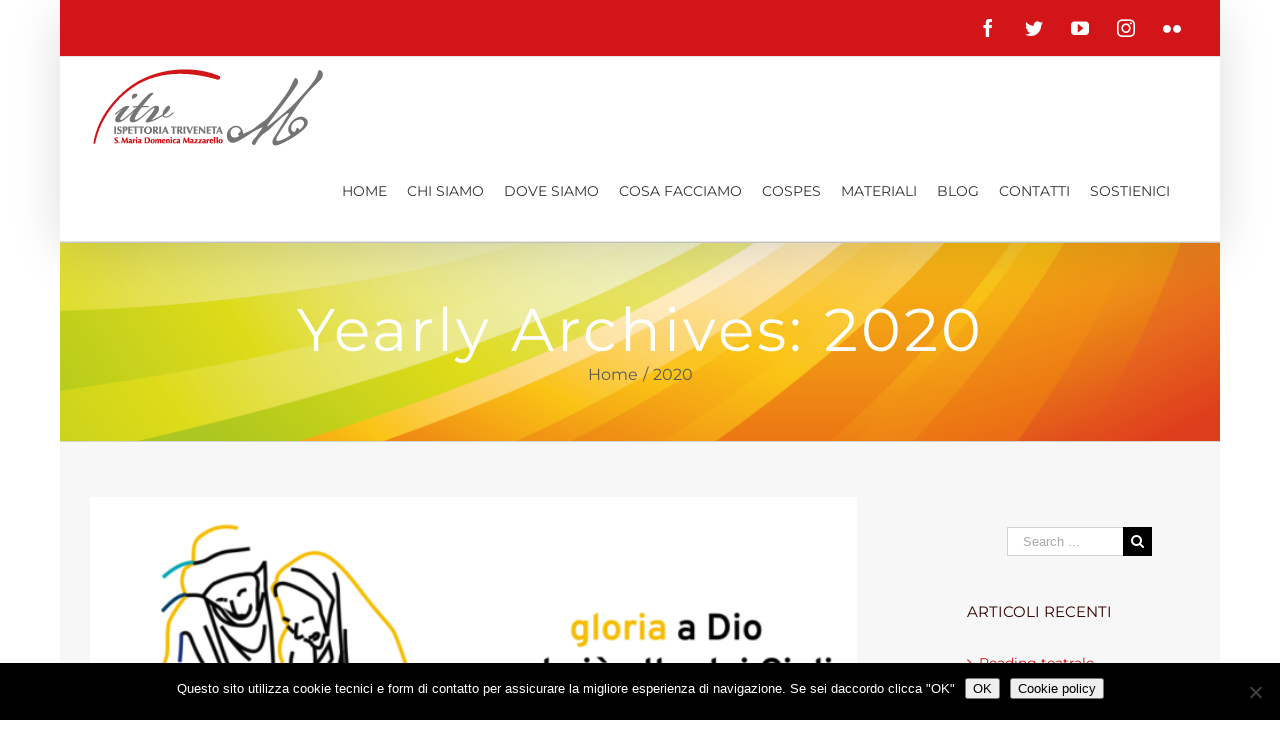

--- FILE ---
content_type: text/html; charset=UTF-8
request_url: https://fmaitv.eu/2020/
body_size: 18432
content:
<!DOCTYPE html>
<html class="avada-html-layout-boxed" lang="it-IT" prefix="og: http://ogp.me/ns# fb: http://ogp.me/ns/fb#">
<head>
	<meta http-equiv="X-UA-Compatible" content="IE=edge" />
	<meta http-equiv="Content-Type" content="text/html; charset=utf-8"/>
	<meta name="viewport" content="width=device-width, initial-scale=1" />
	<meta name='robots' content='noindex, follow' />

	<!-- This site is optimized with the Yoast SEO plugin v25.6 - https://yoast.com/wordpress/plugins/seo/ -->
	<title>2020 - FMAITV</title>
	<meta property="og:locale" content="it_IT" />
	<meta property="og:type" content="website" />
	<meta property="og:title" content="2020 - FMAITV" />
	<meta property="og:url" content="https://fmaitv.eu/2020/" />
	<meta property="og:site_name" content="FMAITV" />
	<meta name="twitter:card" content="summary_large_image" />
	<script type="application/ld+json" class="yoast-schema-graph">{"@context":"https://schema.org","@graph":[{"@type":"CollectionPage","@id":"https://fmaitv.eu/2020/","url":"https://fmaitv.eu/2020/","name":"2020 - FMAITV","isPartOf":{"@id":"https://fmaitv.eu/#website"},"primaryImageOfPage":{"@id":"https://fmaitv.eu/2020/#primaryimage"},"image":{"@id":"https://fmaitv.eu/2020/#primaryimage"},"thumbnailUrl":"https://fmaitv.eu/wp-content/uploads/2020/12/Schermata-2020-12-25-alle-16.05.51.png","breadcrumb":{"@id":"https://fmaitv.eu/2020/#breadcrumb"},"inLanguage":"it-IT"},{"@type":"ImageObject","inLanguage":"it-IT","@id":"https://fmaitv.eu/2020/#primaryimage","url":"https://fmaitv.eu/wp-content/uploads/2020/12/Schermata-2020-12-25-alle-16.05.51.png","contentUrl":"https://fmaitv.eu/wp-content/uploads/2020/12/Schermata-2020-12-25-alle-16.05.51.png","width":958,"height":542},{"@type":"BreadcrumbList","@id":"https://fmaitv.eu/2020/#breadcrumb","itemListElement":[{"@type":"ListItem","position":1,"name":"Home","item":"https://fmaitv.eu/"},{"@type":"ListItem","position":2,"name":"Archivi per 2020"}]},{"@type":"WebSite","@id":"https://fmaitv.eu/#website","url":"https://fmaitv.eu/","name":"FMAITV","description":"Ispettoria Triveneta - Santa M. Domenica Mazzarello","potentialAction":[{"@type":"SearchAction","target":{"@type":"EntryPoint","urlTemplate":"https://fmaitv.eu/?s={search_term_string}"},"query-input":{"@type":"PropertyValueSpecification","valueRequired":true,"valueName":"search_term_string"}}],"inLanguage":"it-IT"}]}</script>
	<!-- / Yoast SEO plugin. -->


<link rel="alternate" type="application/rss+xml" title="FMAITV &raquo; Feed" href="https://fmaitv.eu/feed/" />
<link rel="alternate" type="application/rss+xml" title="FMAITV &raquo; Feed dei commenti" href="https://fmaitv.eu/comments/feed/" />
<link rel="alternate" type="text/calendar" title="FMAITV &raquo; iCal Feed" href="https://fmaitv.eu/calendario/?ical=1" />
					<link rel="shortcut icon" href="https://fmaitv.eu/wp-content/uploads/2017/02/FMAITV_favicon16x16-04.png" type="image/x-icon" />
		
					<!-- For iPhone -->
			<link rel="apple-touch-icon" href="https://fmaitv.eu/wp-content/uploads/2017/02/FMAITV_favicon_52x52-05.png">
		
		
					<!-- For iPad -->
			<link rel="apple-touch-icon" sizes="72x72" href="https://fmaitv.eu/wp-content/uploads/2017/02/FMAITV_favicon_72x72-06.png">
		
				<script type="text/javascript">
/* <![CDATA[ */
window._wpemojiSettings = {"baseUrl":"https:\/\/s.w.org\/images\/core\/emoji\/15.0.3\/72x72\/","ext":".png","svgUrl":"https:\/\/s.w.org\/images\/core\/emoji\/15.0.3\/svg\/","svgExt":".svg","source":{"concatemoji":"https:\/\/fmaitv.eu\/wp-includes\/js\/wp-emoji-release.min.js?ver=6.6.2"}};
/*! This file is auto-generated */
!function(i,n){var o,s,e;function c(e){try{var t={supportTests:e,timestamp:(new Date).valueOf()};sessionStorage.setItem(o,JSON.stringify(t))}catch(e){}}function p(e,t,n){e.clearRect(0,0,e.canvas.width,e.canvas.height),e.fillText(t,0,0);var t=new Uint32Array(e.getImageData(0,0,e.canvas.width,e.canvas.height).data),r=(e.clearRect(0,0,e.canvas.width,e.canvas.height),e.fillText(n,0,0),new Uint32Array(e.getImageData(0,0,e.canvas.width,e.canvas.height).data));return t.every(function(e,t){return e===r[t]})}function u(e,t,n){switch(t){case"flag":return n(e,"\ud83c\udff3\ufe0f\u200d\u26a7\ufe0f","\ud83c\udff3\ufe0f\u200b\u26a7\ufe0f")?!1:!n(e,"\ud83c\uddfa\ud83c\uddf3","\ud83c\uddfa\u200b\ud83c\uddf3")&&!n(e,"\ud83c\udff4\udb40\udc67\udb40\udc62\udb40\udc65\udb40\udc6e\udb40\udc67\udb40\udc7f","\ud83c\udff4\u200b\udb40\udc67\u200b\udb40\udc62\u200b\udb40\udc65\u200b\udb40\udc6e\u200b\udb40\udc67\u200b\udb40\udc7f");case"emoji":return!n(e,"\ud83d\udc26\u200d\u2b1b","\ud83d\udc26\u200b\u2b1b")}return!1}function f(e,t,n){var r="undefined"!=typeof WorkerGlobalScope&&self instanceof WorkerGlobalScope?new OffscreenCanvas(300,150):i.createElement("canvas"),a=r.getContext("2d",{willReadFrequently:!0}),o=(a.textBaseline="top",a.font="600 32px Arial",{});return e.forEach(function(e){o[e]=t(a,e,n)}),o}function t(e){var t=i.createElement("script");t.src=e,t.defer=!0,i.head.appendChild(t)}"undefined"!=typeof Promise&&(o="wpEmojiSettingsSupports",s=["flag","emoji"],n.supports={everything:!0,everythingExceptFlag:!0},e=new Promise(function(e){i.addEventListener("DOMContentLoaded",e,{once:!0})}),new Promise(function(t){var n=function(){try{var e=JSON.parse(sessionStorage.getItem(o));if("object"==typeof e&&"number"==typeof e.timestamp&&(new Date).valueOf()<e.timestamp+604800&&"object"==typeof e.supportTests)return e.supportTests}catch(e){}return null}();if(!n){if("undefined"!=typeof Worker&&"undefined"!=typeof OffscreenCanvas&&"undefined"!=typeof URL&&URL.createObjectURL&&"undefined"!=typeof Blob)try{var e="postMessage("+f.toString()+"("+[JSON.stringify(s),u.toString(),p.toString()].join(",")+"));",r=new Blob([e],{type:"text/javascript"}),a=new Worker(URL.createObjectURL(r),{name:"wpTestEmojiSupports"});return void(a.onmessage=function(e){c(n=e.data),a.terminate(),t(n)})}catch(e){}c(n=f(s,u,p))}t(n)}).then(function(e){for(var t in e)n.supports[t]=e[t],n.supports.everything=n.supports.everything&&n.supports[t],"flag"!==t&&(n.supports.everythingExceptFlag=n.supports.everythingExceptFlag&&n.supports[t]);n.supports.everythingExceptFlag=n.supports.everythingExceptFlag&&!n.supports.flag,n.DOMReady=!1,n.readyCallback=function(){n.DOMReady=!0}}).then(function(){return e}).then(function(){var e;n.supports.everything||(n.readyCallback(),(e=n.source||{}).concatemoji?t(e.concatemoji):e.wpemoji&&e.twemoji&&(t(e.twemoji),t(e.wpemoji)))}))}((window,document),window._wpemojiSettings);
/* ]]> */
</script>
<link rel='stylesheet' id='wpa-css-css' href='https://fmaitv.eu/wp-content/plugins/wp-attachments/styles/0/wpa.css?ver=6.6.2' type='text/css' media='all' />
<style id='wp-emoji-styles-inline-css' type='text/css'>

	img.wp-smiley, img.emoji {
		display: inline !important;
		border: none !important;
		box-shadow: none !important;
		height: 1em !important;
		width: 1em !important;
		margin: 0 0.07em !important;
		vertical-align: -0.1em !important;
		background: none !important;
		padding: 0 !important;
	}
</style>
<link rel='stylesheet' id='wp-block-library-css' href='https://fmaitv.eu/wp-includes/css/dist/block-library/style.min.css?ver=6.6.2' type='text/css' media='all' />
<style id='classic-theme-styles-inline-css' type='text/css'>
/*! This file is auto-generated */
.wp-block-button__link{color:#fff;background-color:#32373c;border-radius:9999px;box-shadow:none;text-decoration:none;padding:calc(.667em + 2px) calc(1.333em + 2px);font-size:1.125em}.wp-block-file__button{background:#32373c;color:#fff;text-decoration:none}
</style>
<style id='global-styles-inline-css' type='text/css'>
:root{--wp--preset--aspect-ratio--square: 1;--wp--preset--aspect-ratio--4-3: 4/3;--wp--preset--aspect-ratio--3-4: 3/4;--wp--preset--aspect-ratio--3-2: 3/2;--wp--preset--aspect-ratio--2-3: 2/3;--wp--preset--aspect-ratio--16-9: 16/9;--wp--preset--aspect-ratio--9-16: 9/16;--wp--preset--color--black: #000000;--wp--preset--color--cyan-bluish-gray: #abb8c3;--wp--preset--color--white: #ffffff;--wp--preset--color--pale-pink: #f78da7;--wp--preset--color--vivid-red: #cf2e2e;--wp--preset--color--luminous-vivid-orange: #ff6900;--wp--preset--color--luminous-vivid-amber: #fcb900;--wp--preset--color--light-green-cyan: #7bdcb5;--wp--preset--color--vivid-green-cyan: #00d084;--wp--preset--color--pale-cyan-blue: #8ed1fc;--wp--preset--color--vivid-cyan-blue: #0693e3;--wp--preset--color--vivid-purple: #9b51e0;--wp--preset--gradient--vivid-cyan-blue-to-vivid-purple: linear-gradient(135deg,rgba(6,147,227,1) 0%,rgb(155,81,224) 100%);--wp--preset--gradient--light-green-cyan-to-vivid-green-cyan: linear-gradient(135deg,rgb(122,220,180) 0%,rgb(0,208,130) 100%);--wp--preset--gradient--luminous-vivid-amber-to-luminous-vivid-orange: linear-gradient(135deg,rgba(252,185,0,1) 0%,rgba(255,105,0,1) 100%);--wp--preset--gradient--luminous-vivid-orange-to-vivid-red: linear-gradient(135deg,rgba(255,105,0,1) 0%,rgb(207,46,46) 100%);--wp--preset--gradient--very-light-gray-to-cyan-bluish-gray: linear-gradient(135deg,rgb(238,238,238) 0%,rgb(169,184,195) 100%);--wp--preset--gradient--cool-to-warm-spectrum: linear-gradient(135deg,rgb(74,234,220) 0%,rgb(151,120,209) 20%,rgb(207,42,186) 40%,rgb(238,44,130) 60%,rgb(251,105,98) 80%,rgb(254,248,76) 100%);--wp--preset--gradient--blush-light-purple: linear-gradient(135deg,rgb(255,206,236) 0%,rgb(152,150,240) 100%);--wp--preset--gradient--blush-bordeaux: linear-gradient(135deg,rgb(254,205,165) 0%,rgb(254,45,45) 50%,rgb(107,0,62) 100%);--wp--preset--gradient--luminous-dusk: linear-gradient(135deg,rgb(255,203,112) 0%,rgb(199,81,192) 50%,rgb(65,88,208) 100%);--wp--preset--gradient--pale-ocean: linear-gradient(135deg,rgb(255,245,203) 0%,rgb(182,227,212) 50%,rgb(51,167,181) 100%);--wp--preset--gradient--electric-grass: linear-gradient(135deg,rgb(202,248,128) 0%,rgb(113,206,126) 100%);--wp--preset--gradient--midnight: linear-gradient(135deg,rgb(2,3,129) 0%,rgb(40,116,252) 100%);--wp--preset--font-size--small: 13px;--wp--preset--font-size--medium: 20px;--wp--preset--font-size--large: 36px;--wp--preset--font-size--x-large: 42px;--wp--preset--spacing--20: 0.44rem;--wp--preset--spacing--30: 0.67rem;--wp--preset--spacing--40: 1rem;--wp--preset--spacing--50: 1.5rem;--wp--preset--spacing--60: 2.25rem;--wp--preset--spacing--70: 3.38rem;--wp--preset--spacing--80: 5.06rem;--wp--preset--shadow--natural: 6px 6px 9px rgba(0, 0, 0, 0.2);--wp--preset--shadow--deep: 12px 12px 50px rgba(0, 0, 0, 0.4);--wp--preset--shadow--sharp: 6px 6px 0px rgba(0, 0, 0, 0.2);--wp--preset--shadow--outlined: 6px 6px 0px -3px rgba(255, 255, 255, 1), 6px 6px rgba(0, 0, 0, 1);--wp--preset--shadow--crisp: 6px 6px 0px rgba(0, 0, 0, 1);}:where(.is-layout-flex){gap: 0.5em;}:where(.is-layout-grid){gap: 0.5em;}body .is-layout-flex{display: flex;}.is-layout-flex{flex-wrap: wrap;align-items: center;}.is-layout-flex > :is(*, div){margin: 0;}body .is-layout-grid{display: grid;}.is-layout-grid > :is(*, div){margin: 0;}:where(.wp-block-columns.is-layout-flex){gap: 2em;}:where(.wp-block-columns.is-layout-grid){gap: 2em;}:where(.wp-block-post-template.is-layout-flex){gap: 1.25em;}:where(.wp-block-post-template.is-layout-grid){gap: 1.25em;}.has-black-color{color: var(--wp--preset--color--black) !important;}.has-cyan-bluish-gray-color{color: var(--wp--preset--color--cyan-bluish-gray) !important;}.has-white-color{color: var(--wp--preset--color--white) !important;}.has-pale-pink-color{color: var(--wp--preset--color--pale-pink) !important;}.has-vivid-red-color{color: var(--wp--preset--color--vivid-red) !important;}.has-luminous-vivid-orange-color{color: var(--wp--preset--color--luminous-vivid-orange) !important;}.has-luminous-vivid-amber-color{color: var(--wp--preset--color--luminous-vivid-amber) !important;}.has-light-green-cyan-color{color: var(--wp--preset--color--light-green-cyan) !important;}.has-vivid-green-cyan-color{color: var(--wp--preset--color--vivid-green-cyan) !important;}.has-pale-cyan-blue-color{color: var(--wp--preset--color--pale-cyan-blue) !important;}.has-vivid-cyan-blue-color{color: var(--wp--preset--color--vivid-cyan-blue) !important;}.has-vivid-purple-color{color: var(--wp--preset--color--vivid-purple) !important;}.has-black-background-color{background-color: var(--wp--preset--color--black) !important;}.has-cyan-bluish-gray-background-color{background-color: var(--wp--preset--color--cyan-bluish-gray) !important;}.has-white-background-color{background-color: var(--wp--preset--color--white) !important;}.has-pale-pink-background-color{background-color: var(--wp--preset--color--pale-pink) !important;}.has-vivid-red-background-color{background-color: var(--wp--preset--color--vivid-red) !important;}.has-luminous-vivid-orange-background-color{background-color: var(--wp--preset--color--luminous-vivid-orange) !important;}.has-luminous-vivid-amber-background-color{background-color: var(--wp--preset--color--luminous-vivid-amber) !important;}.has-light-green-cyan-background-color{background-color: var(--wp--preset--color--light-green-cyan) !important;}.has-vivid-green-cyan-background-color{background-color: var(--wp--preset--color--vivid-green-cyan) !important;}.has-pale-cyan-blue-background-color{background-color: var(--wp--preset--color--pale-cyan-blue) !important;}.has-vivid-cyan-blue-background-color{background-color: var(--wp--preset--color--vivid-cyan-blue) !important;}.has-vivid-purple-background-color{background-color: var(--wp--preset--color--vivid-purple) !important;}.has-black-border-color{border-color: var(--wp--preset--color--black) !important;}.has-cyan-bluish-gray-border-color{border-color: var(--wp--preset--color--cyan-bluish-gray) !important;}.has-white-border-color{border-color: var(--wp--preset--color--white) !important;}.has-pale-pink-border-color{border-color: var(--wp--preset--color--pale-pink) !important;}.has-vivid-red-border-color{border-color: var(--wp--preset--color--vivid-red) !important;}.has-luminous-vivid-orange-border-color{border-color: var(--wp--preset--color--luminous-vivid-orange) !important;}.has-luminous-vivid-amber-border-color{border-color: var(--wp--preset--color--luminous-vivid-amber) !important;}.has-light-green-cyan-border-color{border-color: var(--wp--preset--color--light-green-cyan) !important;}.has-vivid-green-cyan-border-color{border-color: var(--wp--preset--color--vivid-green-cyan) !important;}.has-pale-cyan-blue-border-color{border-color: var(--wp--preset--color--pale-cyan-blue) !important;}.has-vivid-cyan-blue-border-color{border-color: var(--wp--preset--color--vivid-cyan-blue) !important;}.has-vivid-purple-border-color{border-color: var(--wp--preset--color--vivid-purple) !important;}.has-vivid-cyan-blue-to-vivid-purple-gradient-background{background: var(--wp--preset--gradient--vivid-cyan-blue-to-vivid-purple) !important;}.has-light-green-cyan-to-vivid-green-cyan-gradient-background{background: var(--wp--preset--gradient--light-green-cyan-to-vivid-green-cyan) !important;}.has-luminous-vivid-amber-to-luminous-vivid-orange-gradient-background{background: var(--wp--preset--gradient--luminous-vivid-amber-to-luminous-vivid-orange) !important;}.has-luminous-vivid-orange-to-vivid-red-gradient-background{background: var(--wp--preset--gradient--luminous-vivid-orange-to-vivid-red) !important;}.has-very-light-gray-to-cyan-bluish-gray-gradient-background{background: var(--wp--preset--gradient--very-light-gray-to-cyan-bluish-gray) !important;}.has-cool-to-warm-spectrum-gradient-background{background: var(--wp--preset--gradient--cool-to-warm-spectrum) !important;}.has-blush-light-purple-gradient-background{background: var(--wp--preset--gradient--blush-light-purple) !important;}.has-blush-bordeaux-gradient-background{background: var(--wp--preset--gradient--blush-bordeaux) !important;}.has-luminous-dusk-gradient-background{background: var(--wp--preset--gradient--luminous-dusk) !important;}.has-pale-ocean-gradient-background{background: var(--wp--preset--gradient--pale-ocean) !important;}.has-electric-grass-gradient-background{background: var(--wp--preset--gradient--electric-grass) !important;}.has-midnight-gradient-background{background: var(--wp--preset--gradient--midnight) !important;}.has-small-font-size{font-size: var(--wp--preset--font-size--small) !important;}.has-medium-font-size{font-size: var(--wp--preset--font-size--medium) !important;}.has-large-font-size{font-size: var(--wp--preset--font-size--large) !important;}.has-x-large-font-size{font-size: var(--wp--preset--font-size--x-large) !important;}
:where(.wp-block-post-template.is-layout-flex){gap: 1.25em;}:where(.wp-block-post-template.is-layout-grid){gap: 1.25em;}
:where(.wp-block-columns.is-layout-flex){gap: 2em;}:where(.wp-block-columns.is-layout-grid){gap: 2em;}
:root :where(.wp-block-pullquote){font-size: 1.5em;line-height: 1.6;}
</style>
<link rel='stylesheet' id='contact-form-7-css' href='https://fmaitv.eu/wp-content/plugins/contact-form-7/includes/css/styles.css?ver=6.0.6' type='text/css' media='all' />
<style id='contact-form-7-inline-css' type='text/css'>
.wpcf7 .wpcf7-recaptcha iframe {margin-bottom: 0;}.wpcf7 .wpcf7-recaptcha[data-align="center"] > div {margin: 0 auto;}.wpcf7 .wpcf7-recaptcha[data-align="right"] > div {margin: 0 0 0 auto;}
</style>
<link rel='stylesheet' id='cookie-notice-front-css' href='https://fmaitv.eu/wp-content/plugins/cookie-notice/css/front.min.css?ver=2.5.11' type='text/css' media='all' />
<link rel='stylesheet' id='rt-fontawsome-css' href='https://fmaitv.eu/wp-content/plugins/the-post-grid/assets/vendor/font-awesome/css/font-awesome.min.css?ver=7.8.8' type='text/css' media='all' />
<link rel='stylesheet' id='rt-tpg-css' href='https://fmaitv.eu/wp-content/plugins/the-post-grid/assets/css/thepostgrid.min.css?ver=7.8.8' type='text/css' media='all' />
<link rel='stylesheet' id='avada-stylesheet-css' href='https://fmaitv.eu/wp-content/themes/Avada/assets/css/style.min.css?ver=5.7.2' type='text/css' media='all' />
<!--[if lte IE 9]>
<link rel='stylesheet' id='avada-IE-fontawesome-css' href='https://fmaitv.eu/wp-content/themes/Avada/includes/lib/assets/fonts/fontawesome/font-awesome.min.css?ver=5.7.2' type='text/css' media='all' />
<![endif]-->
<!--[if IE]>
<link rel='stylesheet' id='avada-IE-css' href='https://fmaitv.eu/wp-content/themes/Avada/assets/css/ie.min.css?ver=5.7.2' type='text/css' media='all' />
<![endif]-->
<link rel='stylesheet' id='fusion-dynamic-css-css' href='https://fmaitv.eu/wp-content/uploads/fusion-styles/1c780e60156f6d01a8a2878401c7eb91.min.css?ver=6.6.2' type='text/css' media='all' />
<!--n2css--><!--n2js--><script type="text/javascript" id="cookie-notice-front-js-before">
/* <![CDATA[ */
var cnArgs = {"ajaxUrl":"https:\/\/fmaitv.eu\/wp-admin\/admin-ajax.php","nonce":"98a211b4a1","hideEffect":"fade","position":"bottom","onScroll":false,"onScrollOffset":100,"onClick":false,"cookieName":"cookie_notice_accepted","cookieTime":604800,"cookieTimeRejected":2592000,"globalCookie":false,"redirection":false,"cache":false,"revokeCookies":false,"revokeCookiesOpt":"automatic"};
/* ]]> */
</script>
<script type="text/javascript" src="https://fmaitv.eu/wp-content/plugins/cookie-notice/js/front.min.js?ver=2.5.11" id="cookie-notice-front-js"></script>
<script type="text/javascript" src="https://fmaitv.eu/wp-includes/js/jquery/jquery.min.js?ver=3.7.1" id="jquery-core-js"></script>
<script type="text/javascript" src="https://fmaitv.eu/wp-includes/js/jquery/jquery-migrate.min.js?ver=3.4.1" id="jquery-migrate-js"></script>
<link rel="https://api.w.org/" href="https://fmaitv.eu/wp-json/" /><link rel="EditURI" type="application/rsd+xml" title="RSD" href="https://fmaitv.eu/xmlrpc.php?rsd" />
<meta name="generator" content="WordPress 6.6.2" />
        <style>
            :root {
                --tpg-primary-color: #0d6efd;
                --tpg-secondary-color: #0654c4;
                --tpg-primary-light: #c4d0ff
            }

                    </style>
		<meta name="tec-api-version" content="v1"><meta name="tec-api-origin" content="https://fmaitv.eu"><link rel="alternate" href="https://fmaitv.eu/wp-json/tribe/events/v1/" />				<style type="text/css" id="wp-custom-css">
			.post-content {text-align: justify;}
.widget_search{margin-left:40px; margin-right:40px; width:75%;}
.fa-fusion-box {margin-left:0px;}
.fusion-toggle-heading {text-align:left;}
.fusion-events-post {text-align:left;}
.tribe-events-month-event-title {text-align:left;}

.fusion-main-menu > ul > li {
    padding-right: 20px !important;
}

.al-cospes-img {
	margin: 100px 0 25px;
}

.al-cospes-title {
    margin-top: 100px !important;
    margin-bottom: 0px !important;
    border-top: 1px solid lightgrey;
    padding-top: 30px;
}

.al-cospes-img1 {
	margin-top: 10px;
}

.button-default:hover {
    background: #f7f7f7;
}

.button-default:hover .fusion-button-text {
    color: #d21518 !important;
}

.al-cospes-btn-padding {
    padding: 15px 50px;
    border: 4px solid #d21518 !important;
    border-radius: 10px !important;
}

.al-cospes-btn {
    background: #f7f7f7;
}

.al-cospes-btn .fusion-button-text {
    color: #d21518 !important;
    font-weight: bold;
}

.al-cospes-btn-padding .fusion-button-text {
     font-weight: bold;
}

.al-cospes-btn:hover {
    background: #d21518;
}

.al-cospes-btn:hover .fusion-button-text {
    color: #f7f7f7 !important;
}

.page-id-5913 .fusion-page-title-bar {
        background-image: url(//fmaitv.eu/wp-content/uploads/2022/10/slider_cospes2x.png);
}

.page-id-5913 .fusion-page-title-wrapper {
    display: none;
}



@media only screen and (max-device-width: 640px) {
    .title {
        margin-top: 50px !important;
        margin-bottom: 0px !important;
    }
    .al-cospes-img {
        margin: 60px 0 25px;
    }
	.al-cospes-img1 {
    margin-top: 0px;
	}
    #content {
        margin-bottom: 0px !important;
    }
}		</style>
		
		
	<script type="text/javascript">
		var doc = document.documentElement;
		doc.setAttribute('data-useragent', navigator.userAgent);
	</script>

	</head>

<body class="date cookies-not-set rttpg rttpg-7.8.8 radius-frontend rttpg-body-wrap rttpg-flaticon tribe-no-js page-template-avada fusion-image-hovers fusion-body ltr fusion-sticky-header no-tablet-sticky-header no-mobile-sticky-header no-mobile-slidingbar no-mobile-totop fusion-disable-outline mobile-logo-pos-left layout-boxed-mode layout-boxed-mode-full has-sidebar fusion-top-header menu-text-align-center mobile-menu-design-modern fusion-show-pagination-text fusion-header-layout-v3 avada-responsive avada-footer-fx-none fusion-search-form-classic fusion-avatar-square">
	<a class="skip-link screen-reader-text" href="#content">Skip to content</a>
				<div id="wrapper" class="">
		<div id="home" style="position:relative;top:-1px;"></div>
		
			<header class="fusion-header-wrapper fusion-header-shadow">
				<div class="fusion-header-v3 fusion-logo-left fusion-sticky-menu-1 fusion-sticky-logo-1 fusion-mobile-logo-  fusion-mobile-menu-design-modern">
					
<div class="fusion-secondary-header">
	<div class="fusion-row">
							<div class="fusion-alignright">
				<div class="fusion-social-links-header"><div class="fusion-social-networks boxed-icons"><div class="fusion-social-networks-wrapper"><a  class="fusion-social-network-icon fusion-tooltip fusion-facebook fusion-icon-facebook" style="color:#ffffff;background-color:rgba(255,255,255,0);border-color:rgba(255,255,255,0);border-radius:4px;" href="https://www.facebook.com/FMATriveneto/" target="_blank" rel="noopener noreferrer" data-placement="bottom" data-title="Facebook" data-toggle="tooltip" title="Facebook"><span class="screen-reader-text">Facebook</span></a><a  class="fusion-social-network-icon fusion-tooltip fusion-twitter fusion-icon-twitter" style="color:#ffffff;background-color:rgba(255,255,255,0);border-color:rgba(255,255,255,0);border-radius:4px;" href="https://twitter.com/FMATriveneto" target="_blank" rel="noopener noreferrer" data-placement="bottom" data-title="Twitter" data-toggle="tooltip" title="Twitter"><span class="screen-reader-text">Twitter</span></a><a  class="fusion-social-network-icon fusion-tooltip fusion-youtube fusion-icon-youtube" style="color:#ffffff;background-color:rgba(255,255,255,0);border-color:rgba(255,255,255,0);border-radius:4px;" href="https://www.youtube.com/channel/UClj9UQR0s_38kUTTyO9U3vg?view_as=subscriber" target="_blank" rel="noopener noreferrer" data-placement="bottom" data-title="YouTube" data-toggle="tooltip" title="YouTube"><span class="screen-reader-text">YouTube</span></a><a  class="fusion-social-network-icon fusion-tooltip fusion-instagram fusion-icon-instagram" style="color:#ffffff;background-color:rgba(255,255,255,0);border-color:rgba(255,255,255,0);border-radius:4px;" href="https://www.instagram.com/fmatriveneto/" target="_blank" rel="noopener noreferrer" data-placement="bottom" data-title="Instagram" data-toggle="tooltip" title="Instagram"><span class="screen-reader-text">Instagram</span></a><a  class="fusion-social-network-icon fusion-tooltip fusion-flickr fusion-icon-flickr" style="color:#ffffff;background-color:rgba(255,255,255,0);border-color:rgba(255,255,255,0);border-radius:4px;" href="https://www.flickr.com/photos/157908194@N03/" target="_blank" rel="noopener noreferrer" data-placement="bottom" data-title="Flickr" data-toggle="tooltip" title="Flickr"><span class="screen-reader-text">Flickr</span></a></div></div></div>			</div>
			</div>
</div>
<div class="fusion-header-sticky-height"></div>
<div class="fusion-header">
	<div class="fusion-row">
					<div class="fusion-logo" data-margin-top="0px" data-margin-bottom="0px" data-margin-left="0px" data-margin-right="0px">
			<a class="fusion-logo-link"  href="https://fmaitv.eu/" >

						<!-- standard logo -->
			<img src="https://fmaitv.eu/wp-content/uploads/2017/03/FMAITVlogo-80px-08.png" srcset="https://fmaitv.eu/wp-content/uploads/2017/03/FMAITVlogo-80px-08.png 1x, https://fmaitv.eu/wp-content/uploads/2017/03/FMAITVlogo-80px_retina-09.png 2x" width="254" height="81" style="max-height:81px;height:auto;" alt="FMAITV Logo" retina_logo_url="https://fmaitv.eu/wp-content/uploads/2017/03/FMAITVlogo-80px_retina-09.png" class="fusion-standard-logo" />

			
											<!-- sticky header logo -->
				<img src="https://fmaitv.eu/wp-content/uploads/2017/02/FMAITV_stiky-LOGO-02.png" srcset="https://fmaitv.eu/wp-content/uploads/2017/02/FMAITV_stiky-LOGO-02.png 1x, https://fmaitv.eu/wp-content/uploads/2017/03/FMAITVlogo-80px_retina-09.png 2x" width="155" height="81" style="max-height:81px;height:auto;" alt="FMAITV Logo" retina_logo_url="https://fmaitv.eu/wp-content/uploads/2017/03/FMAITVlogo-80px_retina-09.png" class="fusion-sticky-logo" />
					</a>
		</div>		<nav class="fusion-main-menu" aria-label="Main Menu"><ul id="menu-menu-principale" class="fusion-menu"><li  id="menu-item-62"  class="menu-item menu-item-type-post_type menu-item-object-page menu-item-home menu-item-62"  data-item-id="62"><a  href="https://fmaitv.eu/" class="fusion-bar-highlight" role="menuitem"><span class="menu-text">HOME</span></a></li><li  id="menu-item-1289"  class="menu-item menu-item-type-custom menu-item-object-custom menu-item-has-children menu-item-1289 fusion-dropdown-menu"  data-item-id="1289"><a  href="https://fmaitv.eu/chi-siamo/figlie-di-maria-ausiliatrice/" class="fusion-bar-highlight" role="menuitem"><span class="menu-text">CHI SIAMO</span></a><ul role="menu" class="sub-menu"><li  id="menu-item-60"  class="menu-item menu-item-type-post_type menu-item-object-page menu-item-60 fusion-dropdown-submenu" ><a  href="https://fmaitv.eu/chi-siamo/figlie-di-maria-ausiliatrice/" class="fusion-bar-highlight" role="menuitem"><span>FIGLIE DI MARIA AUSILIATRICE</span></a></li><li  id="menu-item-57"  class="menu-item menu-item-type-post_type menu-item-object-page menu-item-57 fusion-dropdown-submenu" ><a  href="https://fmaitv.eu/chi-siamo/il-nostro-carisma/" class="fusion-bar-highlight" role="menuitem"><span>IL NOSTRO CARISMA</span></a></li><li  id="menu-item-56"  class="menu-item menu-item-type-post_type menu-item-object-page menu-item-56 fusion-dropdown-submenu" ><a  href="https://fmaitv.eu/chi-siamo/madre-mazzarello/" class="fusion-bar-highlight" role="menuitem"><span>MADRE MAZZARELLO</span></a></li><li  id="menu-item-596"  class="menu-item menu-item-type-post_type menu-item-object-page menu-item-596 fusion-dropdown-submenu" ><a  href="https://fmaitv.eu/chi-siamo/don-bosco/" class="fusion-bar-highlight" role="menuitem"><span>DON BOSCO</span></a></li><li  id="menu-item-1001"  class="menu-item menu-item-type-post_type menu-item-object-page menu-item-1001 fusion-dropdown-submenu" ><a  href="https://fmaitv.eu/chi-siamo/famiglia-salesiana/" class="fusion-bar-highlight" role="menuitem"><span>FAMIGLIA SALESIANA</span></a></li><li  id="menu-item-58"  class="menu-item menu-item-type-post_type menu-item-object-page menu-item-58 fusion-dropdown-submenu" ><a  href="https://fmaitv.eu/chi-siamo/governo/" class="fusion-bar-highlight" role="menuitem"><span>GOVERNO</span></a></li></ul></li><li  id="menu-item-1129"  class="menu-item menu-item-type-custom menu-item-object-custom menu-item-has-children menu-item-1129 fusion-dropdown-menu"  data-item-id="1129"><a  href="https://fmaitv.eu/dove-siamo/" class="fusion-bar-highlight" role="menuitem"><span class="menu-text">DOVE SIAMO</span></a><ul role="menu" class="sub-menu"><li  id="menu-item-1348"  class="menu-item menu-item-type-post_type menu-item-object-page menu-item-1348 fusion-dropdown-submenu" ><a  href="https://fmaitv.eu/dove-siamo/provincia-padova/" class="fusion-bar-highlight" role="menuitem"><span>PADOVA</span></a></li><li  id="menu-item-1347"  class="menu-item menu-item-type-post_type menu-item-object-page menu-item-1347 fusion-dropdown-submenu" ><a  href="https://fmaitv.eu/dove-siamo/provincia-belluno/" class="fusion-bar-highlight" role="menuitem"><span>BELLUNO</span></a></li><li  id="menu-item-1345"  class="menu-item menu-item-type-post_type menu-item-object-page menu-item-1345 fusion-dropdown-submenu" ><a  href="https://fmaitv.eu/dove-siamo/provincia-rovigo/" class="fusion-bar-highlight" role="menuitem"><span>ROVIGO</span></a></li><li  id="menu-item-1344"  class="menu-item menu-item-type-post_type menu-item-object-page menu-item-1344 fusion-dropdown-submenu" ><a  href="https://fmaitv.eu/dove-siamo/provincia-trento/" class="fusion-bar-highlight" role="menuitem"><span>TRENTO</span></a></li><li  id="menu-item-1343"  class="menu-item menu-item-type-post_type menu-item-object-page menu-item-1343 fusion-dropdown-submenu" ><a  href="https://fmaitv.eu/dove-siamo/provincia-treviso/" class="fusion-bar-highlight" role="menuitem"><span>TREVISO</span></a></li><li  id="menu-item-1342"  class="menu-item menu-item-type-post_type menu-item-object-page menu-item-1342 fusion-dropdown-submenu" ><a  href="https://fmaitv.eu/dove-siamo/provincia-trieste/" class="fusion-bar-highlight" role="menuitem"><span>TRIESTE</span></a></li><li  id="menu-item-1341"  class="menu-item menu-item-type-post_type menu-item-object-page menu-item-1341 fusion-dropdown-submenu" ><a  href="https://fmaitv.eu/dove-siamo/provincia-udine/" class="fusion-bar-highlight" role="menuitem"><span>UDINE</span></a></li><li  id="menu-item-1339"  class="menu-item menu-item-type-post_type menu-item-object-page menu-item-1339 fusion-dropdown-submenu" ><a  href="https://fmaitv.eu/dove-siamo/provincia-venezia/" class="fusion-bar-highlight" role="menuitem"><span>VENEZIA</span></a></li><li  id="menu-item-1338"  class="menu-item menu-item-type-post_type menu-item-object-page menu-item-1338 fusion-dropdown-submenu" ><a  href="https://fmaitv.eu/dove-siamo/provincia-verona/" class="fusion-bar-highlight" role="menuitem"><span>VERONA</span></a></li><li  id="menu-item-1337"  class="menu-item menu-item-type-post_type menu-item-object-page menu-item-1337 fusion-dropdown-submenu" ><a  href="https://fmaitv.eu/dove-siamo/provincia-vicenza/" class="fusion-bar-highlight" role="menuitem"><span>VICENZA</span></a></li><li  id="menu-item-1340"  class="menu-item menu-item-type-post_type menu-item-object-page menu-item-1340 fusion-dropdown-submenu" ><a  href="https://fmaitv.eu/dove-siamo/provincia-ungheria/" class="fusion-bar-highlight" role="menuitem"><span>UNGHERIA</span></a></li></ul></li><li  id="menu-item-1310"  class="menu-item menu-item-type-post_type menu-item-object-page menu-item-has-children menu-item-1310 fusion-dropdown-menu"  data-item-id="1310"><a  href="https://fmaitv.eu/cosa-facciamo/" class="fusion-bar-highlight" role="menuitem"><span class="menu-text">COSA FACCIAMO</span></a><ul role="menu" class="sub-menu"><li  id="menu-item-661"  class="menu-item menu-item-type-post_type menu-item-object-page menu-item-661 fusion-dropdown-submenu" ><a  href="https://fmaitv.eu/cosa-facciamo/giovani/" class="fusion-bar-highlight" role="menuitem"><span>GIOVANI</span></a></li><li  id="menu-item-664"  class="menu-item menu-item-type-post_type menu-item-object-page menu-item-664 fusion-dropdown-submenu" ><a  href="https://fmaitv.eu/cosa-facciamo/scuola/" class="fusion-bar-highlight" role="menuitem"><span>SCUOLA</span></a></li><li  id="menu-item-662"  class="menu-item menu-item-type-post_type menu-item-object-page menu-item-662 fusion-dropdown-submenu" ><a  href="https://fmaitv.eu/cosa-facciamo/oratorio/" class="fusion-bar-highlight" role="menuitem"><span>ORATORIO</span></a></li><li  id="menu-item-659"  class="menu-item menu-item-type-post_type menu-item-object-page menu-item-659 fusion-dropdown-submenu" ><a  href="https://fmaitv.eu/cosa-facciamo/missioni/" class="fusion-bar-highlight" role="menuitem"><span>MISSIONI</span></a></li><li  id="menu-item-50"  class="menu-item menu-item-type-post_type menu-item-object-page menu-item-50 fusion-dropdown-submenu" ><a  href="https://fmaitv.eu/cosa-facciamo/associazioni/" class="fusion-bar-highlight" role="menuitem"><span>ASSOCIAZIONI</span></a></li></ul></li><li  id="menu-item-5936"  class="menu-item menu-item-type-post_type menu-item-object-page menu-item-5936"  data-item-id="5936"><a  href="https://fmaitv.eu/cospes/" class="fusion-bar-highlight" role="menuitem"><span class="menu-text">COSPES</span></a></li><li  id="menu-item-1297"  class="menu-item menu-item-type-custom menu-item-object-custom menu-item-has-children menu-item-1297 fusion-dropdown-menu"  data-item-id="1297"><a  href="https://fmaitv.eu/materiali/materiali-formazione/" class="fusion-bar-highlight" role="menuitem"><span class="menu-text">MATERIALI</span></a><ul role="menu" class="sub-menu"><li  id="menu-item-843"  class="menu-item menu-item-type-post_type menu-item-object-page menu-item-843 fusion-dropdown-submenu" ><a  href="https://fmaitv.eu/materiali/materiali-formazione/" class="fusion-bar-highlight" role="menuitem"><span>FORMAZIONE</span></a></li><li  id="menu-item-148"  class="menu-item menu-item-type-post_type menu-item-object-page menu-item-148 fusion-dropdown-submenu" ><a  href="https://fmaitv.eu/materiali/spiritualita/" class="fusion-bar-highlight" role="menuitem"><span>SPIRITUALITÀ</span></a></li><li  id="menu-item-1139"  class="menu-item menu-item-type-post_type menu-item-object-page menu-item-1139 fusion-dropdown-submenu" ><a  href="https://fmaitv.eu/materiali/area-riservata/" class="fusion-bar-highlight" role="menuitem"><span>AREA RISERVATA</span></a></li></ul></li><li  id="menu-item-47"  class="menu-item menu-item-type-post_type menu-item-object-page current_page_parent menu-item-47"  data-item-id="47"><a  href="https://fmaitv.eu/blog/" class="fusion-bar-highlight" role="menuitem"><span class="menu-text">BLOG</span></a></li><li  id="menu-item-305"  class="menu-item menu-item-type-post_type menu-item-object-page menu-item-305"  data-item-id="305"><a  href="https://fmaitv.eu/contatti/" class="fusion-bar-highlight" role="menuitem"><span class="menu-text">CONTATTI</span></a></li><li  id="menu-item-1011"  class="menu-item menu-item-type-post_type menu-item-object-page menu-item-1011"  data-item-id="1011"><a  href="https://fmaitv.eu/sostienici/" class="fusion-bar-highlight" role="menuitem"><span class="menu-text">SOSTIENICI</span></a></li></ul></nav><nav class="fusion-main-menu fusion-sticky-menu" aria-label="Main Menu Sticky"><ul id="menu-main-menu-1" class="fusion-menu"><li   class="menu-item menu-item-type-post_type menu-item-object-page menu-item-home menu-item-62"  data-item-id="62"><a  href="https://fmaitv.eu/" class="fusion-bar-highlight" role="menuitem"><span class="menu-text">HOME</span></a></li><li   class="menu-item menu-item-type-custom menu-item-object-custom menu-item-has-children menu-item-1289 fusion-dropdown-menu"  data-item-id="1289"><a  href="https://fmaitv.eu/chi-siamo/figlie-di-maria-ausiliatrice/" class="fusion-bar-highlight" role="menuitem"><span class="menu-text">CHI SIAMO</span></a><ul role="menu" class="sub-menu"><li   class="menu-item menu-item-type-post_type menu-item-object-page menu-item-60 fusion-dropdown-submenu" ><a  href="https://fmaitv.eu/chi-siamo/figlie-di-maria-ausiliatrice/" class="fusion-bar-highlight" role="menuitem"><span>FIGLIE DI MARIA AUSILIATRICE</span></a></li><li   class="menu-item menu-item-type-post_type menu-item-object-page menu-item-57 fusion-dropdown-submenu" ><a  href="https://fmaitv.eu/chi-siamo/il-nostro-carisma/" class="fusion-bar-highlight" role="menuitem"><span>IL NOSTRO CARISMA</span></a></li><li   class="menu-item menu-item-type-post_type menu-item-object-page menu-item-56 fusion-dropdown-submenu" ><a  href="https://fmaitv.eu/chi-siamo/madre-mazzarello/" class="fusion-bar-highlight" role="menuitem"><span>MADRE MAZZARELLO</span></a></li><li   class="menu-item menu-item-type-post_type menu-item-object-page menu-item-596 fusion-dropdown-submenu" ><a  href="https://fmaitv.eu/chi-siamo/don-bosco/" class="fusion-bar-highlight" role="menuitem"><span>DON BOSCO</span></a></li><li   class="menu-item menu-item-type-post_type menu-item-object-page menu-item-1001 fusion-dropdown-submenu" ><a  href="https://fmaitv.eu/chi-siamo/famiglia-salesiana/" class="fusion-bar-highlight" role="menuitem"><span>FAMIGLIA SALESIANA</span></a></li><li   class="menu-item menu-item-type-post_type menu-item-object-page menu-item-58 fusion-dropdown-submenu" ><a  href="https://fmaitv.eu/chi-siamo/governo/" class="fusion-bar-highlight" role="menuitem"><span>GOVERNO</span></a></li></ul></li><li   class="menu-item menu-item-type-custom menu-item-object-custom menu-item-has-children menu-item-1129 fusion-dropdown-menu"  data-item-id="1129"><a  href="https://fmaitv.eu/dove-siamo/" class="fusion-bar-highlight" role="menuitem"><span class="menu-text">DOVE SIAMO</span></a><ul role="menu" class="sub-menu"><li   class="menu-item menu-item-type-post_type menu-item-object-page menu-item-1348 fusion-dropdown-submenu" ><a  href="https://fmaitv.eu/dove-siamo/provincia-padova/" class="fusion-bar-highlight" role="menuitem"><span>PADOVA</span></a></li><li   class="menu-item menu-item-type-post_type menu-item-object-page menu-item-1347 fusion-dropdown-submenu" ><a  href="https://fmaitv.eu/dove-siamo/provincia-belluno/" class="fusion-bar-highlight" role="menuitem"><span>BELLUNO</span></a></li><li   class="menu-item menu-item-type-post_type menu-item-object-page menu-item-1345 fusion-dropdown-submenu" ><a  href="https://fmaitv.eu/dove-siamo/provincia-rovigo/" class="fusion-bar-highlight" role="menuitem"><span>ROVIGO</span></a></li><li   class="menu-item menu-item-type-post_type menu-item-object-page menu-item-1344 fusion-dropdown-submenu" ><a  href="https://fmaitv.eu/dove-siamo/provincia-trento/" class="fusion-bar-highlight" role="menuitem"><span>TRENTO</span></a></li><li   class="menu-item menu-item-type-post_type menu-item-object-page menu-item-1343 fusion-dropdown-submenu" ><a  href="https://fmaitv.eu/dove-siamo/provincia-treviso/" class="fusion-bar-highlight" role="menuitem"><span>TREVISO</span></a></li><li   class="menu-item menu-item-type-post_type menu-item-object-page menu-item-1342 fusion-dropdown-submenu" ><a  href="https://fmaitv.eu/dove-siamo/provincia-trieste/" class="fusion-bar-highlight" role="menuitem"><span>TRIESTE</span></a></li><li   class="menu-item menu-item-type-post_type menu-item-object-page menu-item-1341 fusion-dropdown-submenu" ><a  href="https://fmaitv.eu/dove-siamo/provincia-udine/" class="fusion-bar-highlight" role="menuitem"><span>UDINE</span></a></li><li   class="menu-item menu-item-type-post_type menu-item-object-page menu-item-1339 fusion-dropdown-submenu" ><a  href="https://fmaitv.eu/dove-siamo/provincia-venezia/" class="fusion-bar-highlight" role="menuitem"><span>VENEZIA</span></a></li><li   class="menu-item menu-item-type-post_type menu-item-object-page menu-item-1338 fusion-dropdown-submenu" ><a  href="https://fmaitv.eu/dove-siamo/provincia-verona/" class="fusion-bar-highlight" role="menuitem"><span>VERONA</span></a></li><li   class="menu-item menu-item-type-post_type menu-item-object-page menu-item-1337 fusion-dropdown-submenu" ><a  href="https://fmaitv.eu/dove-siamo/provincia-vicenza/" class="fusion-bar-highlight" role="menuitem"><span>VICENZA</span></a></li><li   class="menu-item menu-item-type-post_type menu-item-object-page menu-item-1340 fusion-dropdown-submenu" ><a  href="https://fmaitv.eu/dove-siamo/provincia-ungheria/" class="fusion-bar-highlight" role="menuitem"><span>UNGHERIA</span></a></li></ul></li><li   class="menu-item menu-item-type-post_type menu-item-object-page menu-item-has-children menu-item-1310 fusion-dropdown-menu"  data-item-id="1310"><a  href="https://fmaitv.eu/cosa-facciamo/" class="fusion-bar-highlight" role="menuitem"><span class="menu-text">COSA FACCIAMO</span></a><ul role="menu" class="sub-menu"><li   class="menu-item menu-item-type-post_type menu-item-object-page menu-item-661 fusion-dropdown-submenu" ><a  href="https://fmaitv.eu/cosa-facciamo/giovani/" class="fusion-bar-highlight" role="menuitem"><span>GIOVANI</span></a></li><li   class="menu-item menu-item-type-post_type menu-item-object-page menu-item-664 fusion-dropdown-submenu" ><a  href="https://fmaitv.eu/cosa-facciamo/scuola/" class="fusion-bar-highlight" role="menuitem"><span>SCUOLA</span></a></li><li   class="menu-item menu-item-type-post_type menu-item-object-page menu-item-662 fusion-dropdown-submenu" ><a  href="https://fmaitv.eu/cosa-facciamo/oratorio/" class="fusion-bar-highlight" role="menuitem"><span>ORATORIO</span></a></li><li   class="menu-item menu-item-type-post_type menu-item-object-page menu-item-659 fusion-dropdown-submenu" ><a  href="https://fmaitv.eu/cosa-facciamo/missioni/" class="fusion-bar-highlight" role="menuitem"><span>MISSIONI</span></a></li><li   class="menu-item menu-item-type-post_type menu-item-object-page menu-item-50 fusion-dropdown-submenu" ><a  href="https://fmaitv.eu/cosa-facciamo/associazioni/" class="fusion-bar-highlight" role="menuitem"><span>ASSOCIAZIONI</span></a></li></ul></li><li   class="menu-item menu-item-type-post_type menu-item-object-page menu-item-5936"  data-item-id="5936"><a  href="https://fmaitv.eu/cospes/" class="fusion-bar-highlight" role="menuitem"><span class="menu-text">COSPES</span></a></li><li   class="menu-item menu-item-type-custom menu-item-object-custom menu-item-has-children menu-item-1297 fusion-dropdown-menu"  data-item-id="1297"><a  href="https://fmaitv.eu/materiali/materiali-formazione/" class="fusion-bar-highlight" role="menuitem"><span class="menu-text">MATERIALI</span></a><ul role="menu" class="sub-menu"><li   class="menu-item menu-item-type-post_type menu-item-object-page menu-item-843 fusion-dropdown-submenu" ><a  href="https://fmaitv.eu/materiali/materiali-formazione/" class="fusion-bar-highlight" role="menuitem"><span>FORMAZIONE</span></a></li><li   class="menu-item menu-item-type-post_type menu-item-object-page menu-item-148 fusion-dropdown-submenu" ><a  href="https://fmaitv.eu/materiali/spiritualita/" class="fusion-bar-highlight" role="menuitem"><span>SPIRITUALITÀ</span></a></li><li   class="menu-item menu-item-type-post_type menu-item-object-page menu-item-1139 fusion-dropdown-submenu" ><a  href="https://fmaitv.eu/materiali/area-riservata/" class="fusion-bar-highlight" role="menuitem"><span>AREA RISERVATA</span></a></li></ul></li><li   class="menu-item menu-item-type-post_type menu-item-object-page current_page_parent menu-item-47"  data-item-id="47"><a  href="https://fmaitv.eu/blog/" class="fusion-bar-highlight" role="menuitem"><span class="menu-text">BLOG</span></a></li><li   class="menu-item menu-item-type-post_type menu-item-object-page menu-item-305"  data-item-id="305"><a  href="https://fmaitv.eu/contatti/" class="fusion-bar-highlight" role="menuitem"><span class="menu-text">CONTATTI</span></a></li><li   class="menu-item menu-item-type-post_type menu-item-object-page menu-item-1011"  data-item-id="1011"><a  href="https://fmaitv.eu/sostienici/" class="fusion-bar-highlight" role="menuitem"><span class="menu-text">SOSTIENICI</span></a></li></ul></nav>	<div class="fusion-mobile-menu-icons">
							<a href="#" class="fusion-icon fusion-icon-bars" aria-label="Toggle mobile menu" aria-expanded="false"></a>
		
		
		
			</div>
	
<nav class="fusion-mobile-nav-holder fusion-mobile-menu-text-align-left" aria-label="Main Menu Mobile"></nav>

	<nav class="fusion-mobile-nav-holder fusion-mobile-menu-text-align-left fusion-mobile-sticky-nav-holder" aria-label="Main Menu Mobile Sticky"></nav>
					</div>
</div>
				</div>
				<div class="fusion-clearfix"></div>
			</header>
					
		
		<div id="sliders-container">
					</div>
				
		
					<div class="fusion-page-title-bar fusion-page-title-bar-none fusion-page-title-bar-center">
	<div class="fusion-page-title-row">
		<div class="fusion-page-title-wrapper">
			<div class="fusion-page-title-captions">

																			<h1 class="entry-title">Yearly Archives: <span> 2020</span></h1>

									
															<div class="fusion-page-title-secondary">
							<div class="fusion-breadcrumbs"><span itemscope itemtype="http://data-vocabulary.org/Breadcrumb"><a itemprop="url" href="https://fmaitv.eu"><span itemprop="title">Home</span></a></span><span class="fusion-breadcrumb-sep">/</span><span class="breadcrumb-leaf">2020</span></div>						</div>
									
			</div>

			
		</div>
	</div>
</div>
				
				<main id="main" role="main" class="clearfix " style="">
			<div class="fusion-row" style="">
<section id="content" class="" style="float: left;">
	
	<div id="posts-container" class="fusion-blog-archive fusion-blog-layout-large-wrapper fusion-blog-infinite fusion-clearfix">
	<div class="fusion-posts-container fusion-blog-layout-large fusion-posts-container-infinite " data-pages="5">
		
		
													<article id="post-4843" class="fusion-post-large  post fusion-clearfix post-4843 type-post status-publish format-standard has-post-thumbnail hentry category-eventi">
				
				
				
									

		<div class="fusion-flexslider flexslider fusion-flexslider-loading fusion-post-slideshow">
		<ul class="slides">
																		<li>

<div  class="fusion-image-wrapper fusion-image-size-fixed" aria-haspopup="true">
	
	
		<a href="https://fmaitv.eu/buon-natale/">
			
					<img width="669" height="272" src="https://fmaitv.eu/wp-content/uploads/2020/12/Schermata-2020-12-25-alle-16.05.51-669x272.png" class="attachment-blog-large size-blog-large wp-post-image" alt="" decoding="async" fetchpriority="high" />
	

		</a>

	
</div>
</li>
																																																																														</ul>
	</div>
					
				
				
				<div class="fusion-post-content post-content">
					<h2 class="entry-title fusion-post-title"><a href="https://fmaitv.eu/buon-natale/">Buon Natale!</a></h2>
										
					<div class="fusion-post-content-container">
						<p>L'Ispettoria delle Figlie di Maria Ausiliatrice e l'Ispettrice Sr Palmira augurano a tutti un Buon Natale 2020! Cliccate sul link o video qui sotto per scoprire di più... Link Video</p>					</div>
				</div>

				
																			<div class="fusion-meta-info">
																						<div class="fusion-alignleft"><span class="vcard rich-snippet-hidden"><span class="fn"><a href="https://fmaitv.eu/author/amministratore2/" title="Articoli scritti da Amministratore2" rel="author">Amministratore2</a></span></span><span class="updated rich-snippet-hidden">2020-12-29T13:30:27+01:00</span><span>25 Dicembre 2020</span><span class="fusion-inline-sep">|</span><a href="https://fmaitv.eu/category/eventi/" rel="category tag">Eventi</a><span class="fusion-inline-sep">|</span></div>							
																														<div class="fusion-alignright">
									<a href="https://fmaitv.eu/buon-natale/" class="fusion-read-more">
										Read More									</a>
								</div>
													</div>
									
				
							</article>

			
											<article id="post-4830" class="fusion-post-large  post fusion-clearfix post-4830 type-post status-publish format-standard has-post-thumbnail hentry category-educazione">
				
				
				
									

		<div class="fusion-flexslider flexslider fusion-flexslider-loading fusion-post-slideshow">
		<ul class="slides">
																		<li>

<div  class="fusion-image-wrapper fusion-image-size-fixed" aria-haspopup="true">
	
	
		<a href="https://fmaitv.eu/nel-cuore-del-mondo/">
			
					<img width="669" height="272" src="https://fmaitv.eu/wp-content/uploads/2020/12/Logo-Orrizzontale-669x272.jpg" class="attachment-blog-large size-blog-large wp-post-image" alt="Live-the-dream" decoding="async" />
	

		</a>

	
</div>
</li>
																																																																														</ul>
	</div>
					
				
				
				<div class="fusion-post-content post-content">
					<h2 class="entry-title fusion-post-title"><a href="https://fmaitv.eu/nel-cuore-del-mondo/">Nel cuore del mondo</a></h2>
										
					<div class="fusion-post-content-container">
						<p>La Commissione Fede e Cultura del CIOFS/Scuola Nazionale ha preparato alcuni spunti per declinare la proposta pastorale dell’Movimento Giovanile Salesiano Italia. Gli spunti e i materiali proposti sono uno strumento di riflessione per i Coordinatori dell’Educazione alla fede e per i Collegi docenti perché tutti gli spazi della scuola formali (dalle discipline alla didattica in senso stretto) e informali (dai corridoi ai pomeriggi) diventino spazi di educazione evangelizzatrice, spazi pastorali da abitare carismaticamente secondo lo spirito di Don Bosco. La proposta del Movimento Giovanile Salesiano si snoda su un triennio &#91;...&#93;</p>					</div>
				</div>

				
																			<div class="fusion-meta-info">
																						<div class="fusion-alignleft"><span class="vcard rich-snippet-hidden"><span class="fn"><a href="https://fmaitv.eu/author/srdominga/" title="Articoli scritti da SrDominga" rel="author">SrDominga</a></span></span><span class="updated rich-snippet-hidden">2020-12-21T07:46:20+01:00</span><span>21 Dicembre 2020</span><span class="fusion-inline-sep">|</span><a href="https://fmaitv.eu/category/educazione/" rel="category tag">Educazione</a><span class="fusion-inline-sep">|</span></div>							
																														<div class="fusion-alignright">
									<a href="https://fmaitv.eu/nel-cuore-del-mondo/" class="fusion-read-more">
										Read More									</a>
								</div>
													</div>
									
				
							</article>

			
											<article id="post-4801" class="fusion-post-large  post fusion-clearfix post-4801 type-post status-publish format-standard has-post-thumbnail hentry category-rubriche">
				
				
				
									

		<div class="fusion-flexslider flexslider fusion-flexslider-loading fusion-post-slideshow">
		<ul class="slides">
																		<li>

<div  class="fusion-image-wrapper fusion-image-size-fixed" aria-haspopup="true">
	
	
		<a href="https://fmaitv.eu/un-presepe-speciale/">
			
					<img width="669" height="272" src="https://fmaitv.eu/wp-content/uploads/2020/12/presepe-669x272.jpg" class="attachment-blog-large size-blog-large wp-post-image" alt="mornese" decoding="async" />
	

		</a>

	
</div>
</li>
																																																																														</ul>
	</div>
					
				
				
				<div class="fusion-post-content post-content">
					<h2 class="entry-title fusion-post-title"><a href="https://fmaitv.eu/un-presepe-speciale/">Un presepe speciale</a></h2>
										
					<div class="fusion-post-content-container">
						<p>Tra i tesori più preziosi conservati presso la casa natia di Madre Mazzarello a Mornese, vi sono le statue di un bel presepe del ‘700 in stile genovese. I personaggi sono piuttosto grandi, riccamente vestiti e perfettamente conservati. La didascalia che ne accompagna l’esposizione ci informa che esso apparteneva alla prima comunità delle Figlie di Maria Ausiliatrice: «Le feste natalizie erano molto sentite dalla pietà popolare del tempo e quindi anche le prime Figlie di Maria Ausiliatrice le celebravano con grande solennità e intensa partecipazione spirituale». Suor Emilia Mosca, Figlia &#91;...&#93;</p>					</div>
				</div>

				
																			<div class="fusion-meta-info">
																						<div class="fusion-alignleft"><span class="vcard rich-snippet-hidden"><span class="fn"><a href="https://fmaitv.eu/author/srdominga/" title="Articoli scritti da SrDominga" rel="author">SrDominga</a></span></span><span class="updated rich-snippet-hidden">2020-12-13T09:18:57+01:00</span><span>13 Dicembre 2020</span><span class="fusion-inline-sep">|</span><a href="https://fmaitv.eu/category/rubriche/" rel="category tag">Rubriche</a><span class="fusion-inline-sep">|</span></div>							
																														<div class="fusion-alignright">
									<a href="https://fmaitv.eu/un-presepe-speciale/" class="fusion-read-more">
										Read More									</a>
								</div>
													</div>
									
				
							</article>

			
											<article id="post-4789" class="fusion-post-large  post fusion-clearfix post-4789 type-post status-publish format-standard has-post-thumbnail hentry category-educazione category-eventi">
				
				
				
									

		<div class="fusion-flexslider flexslider fusion-flexslider-loading fusion-post-slideshow">
		<ul class="slides">
																		<li>

<div  class="fusion-image-wrapper fusion-image-size-fixed" aria-haspopup="true">
	
	
		<a href="https://fmaitv.eu/voi-siete-piu-di-un-rumore/">
			
					<img width="669" height="272" src="https://fmaitv.eu/wp-content/uploads/2020/12/giovani-economia-politica-669x272.jpg" class="attachment-blog-large size-blog-large wp-post-image" alt="economy-of-Francesco" decoding="async" loading="lazy" />
	

		</a>

	
</div>
</li>
																																																																														</ul>
	</div>
					
				
				
				<div class="fusion-post-content post-content">
					<h2 class="entry-title fusion-post-title"><a href="https://fmaitv.eu/voi-siete-piu-di-un-rumore/">Voi siete più di un RUMORE</a></h2>
										
					<div class="fusion-post-content-container">
						<p>Non tutti i giovani guardano la vita dal balcone… In realtà sono molti quelli che si interrogano su quanto succede a livello nazionale e internazionale. Il prossimo appuntamento con No balconear sarà un dibattito on-line giovedì 10 dicembre 2020 su temi politici odierni. The Economy of Francesco – Assisi 19-21 novembre 2020, è stato un evento a cui hanno partecipato giovani economisti, imprenditori, dirigenti d’azienda  provenienti da 115 Paesi. L’attenzione si è concentrata sulla necessità di una nuova cultura economica di cui, secondo Papa Francesco, il mondo ha bisogno. La nuova cultura &#91;...&#93;</p>					</div>
				</div>

				
																			<div class="fusion-meta-info">
																						<div class="fusion-alignleft"><span class="vcard rich-snippet-hidden"><span class="fn"><a href="https://fmaitv.eu/author/srdominga/" title="Articoli scritti da SrDominga" rel="author">SrDominga</a></span></span><span class="updated rich-snippet-hidden">2020-12-29T13:35:10+01:00</span><span>07 Dicembre 2020</span><span class="fusion-inline-sep">|</span><a href="https://fmaitv.eu/category/educazione/" rel="category tag">Educazione</a>, <a href="https://fmaitv.eu/category/eventi/" rel="category tag">Eventi</a><span class="fusion-inline-sep">|</span></div>							
																														<div class="fusion-alignright">
									<a href="https://fmaitv.eu/voi-siete-piu-di-un-rumore/" class="fusion-read-more">
										Read More									</a>
								</div>
													</div>
									
				
							</article>

			
											<article id="post-4720" class="fusion-post-large  post fusion-clearfix post-4720 type-post status-publish format-standard has-post-thumbnail hentry category-rubriche">
				
				
				
									

		<div class="fusion-flexslider flexslider fusion-flexslider-loading fusion-post-slideshow">
		<ul class="slides">
																		<li>

<div  class="fusion-image-wrapper fusion-image-size-fixed" aria-haspopup="true">
	
	
		<a href="https://fmaitv.eu/cinescheda-adu/">
			
					<img width="669" height="272" src="https://fmaitv.eu/wp-content/uploads/2020/11/3Adù-669x272.png" class="attachment-blog-large size-blog-large wp-post-image" alt="cineforum-fma" decoding="async" loading="lazy" />
	

		</a>

	
</div>
</li>
																																																																														</ul>
	</div>
					
				
				
				<div class="fusion-post-content post-content">
					<h2 class="entry-title fusion-post-title"><a href="https://fmaitv.eu/cinescheda-adu/">CINESCHEDA | Adù</a></h2>
										
					<div class="fusion-post-content-container">
						<p>Il film racconta le storie di tre gruppi di personaggi che si sfiorano, senza incontrarsi mai. La prima, di alcuni poliziotti, membri della Guardia Civil che a Melilla, città autonoma spagnola sulla costa del Marocco che svolgono il compito ingrato di fronteggiare la folla furiosa di immigrati che sognano di entrare in Europa. La seconda di un ambientalista che cerca di combattere il bracconaggio all’interno di un parco naturalistico in Camerun e di comprendere la figlia tossicodipendente, venuta a fargli visita dalla Spagna. La terza di Adù, vero protagonista della &#91;...&#93;</p>					</div>
				</div>

				
																			<div class="fusion-meta-info">
																						<div class="fusion-alignleft"><span class="vcard rich-snippet-hidden"><span class="fn"><a href="https://fmaitv.eu/author/amministratore2/" title="Articoli scritti da Amministratore2" rel="author">Amministratore2</a></span></span><span class="updated rich-snippet-hidden">2020-12-01T17:07:04+01:00</span><span>01 Dicembre 2020</span><span class="fusion-inline-sep">|</span><a href="https://fmaitv.eu/category/rubriche/" rel="category tag">Rubriche</a><span class="fusion-inline-sep">|</span></div>							
																														<div class="fusion-alignright">
									<a href="https://fmaitv.eu/cinescheda-adu/" class="fusion-read-more">
										Read More									</a>
								</div>
													</div>
									
				
							</article>

			
											<article id="post-4679" class="fusion-post-large  post fusion-clearfix post-4679 type-post status-publish format-standard has-post-thumbnail hentry category-educazione category-ispettoria">
				
				
				
									

		<div class="fusion-flexslider flexslider fusion-flexslider-loading fusion-post-slideshow">
		<ul class="slides">
																		<li>

<div  class="fusion-image-wrapper fusion-image-size-fixed" aria-haspopup="true">
	
	
		<a href="https://fmaitv.eu/la-comunicazione-politica/">
			
					<img width="669" height="272" src="https://fmaitv.eu/wp-content/uploads/2020/11/Comunicazione-e-politica-669x272.jpg" class="attachment-blog-large size-blog-large wp-post-image" alt="politica-giovani" decoding="async" loading="lazy" />
	

		</a>

	
</div>
</li>
																																																																														</ul>
	</div>
					
				
				
				<div class="fusion-post-content post-content">
					<h2 class="entry-title fusion-post-title"><a href="https://fmaitv.eu/la-comunicazione-politica/">La comunicazione politica</a></h2>
										
					<div class="fusion-post-content-container">
						<p>Non tutti i giovani guardano la vita dal balcone… In realtà sono molti quelli che si interrogano su quanto succede a livello nazionale e internazionale. Il prossimo appuntamento con No balconear sarà un dibattito on-line giovedì 26 novembre 2020 su temi politici odierni. Giorno dopo giorno, ci arrivano informazioni da molteplici fonti sulle questioni che riguardano l’eccezionalità di questo tempo segnato dalla pandemia e da eventi che interessano lo scacchiere geopolitico internazionale. Ma l’abbondanza delle informazioni non è sempre sufficiente a eliminare quell’insicurezza cognitiva che talvolta ci porta ad avere dei &#91;...&#93;</p>					</div>
				</div>

				
																			<div class="fusion-meta-info">
																						<div class="fusion-alignleft"><span class="vcard rich-snippet-hidden"><span class="fn"><a href="https://fmaitv.eu/author/srdominga/" title="Articoli scritti da SrDominga" rel="author">SrDominga</a></span></span><span class="updated rich-snippet-hidden">2020-11-26T08:10:35+01:00</span><span>26 Novembre 2020</span><span class="fusion-inline-sep">|</span><a href="https://fmaitv.eu/category/educazione/" rel="category tag">Educazione</a>, <a href="https://fmaitv.eu/category/ispettoria/" rel="category tag">Ispettoria</a><span class="fusion-inline-sep">|</span></div>							
																														<div class="fusion-alignright">
									<a href="https://fmaitv.eu/la-comunicazione-politica/" class="fusion-read-more">
										Read More									</a>
								</div>
													</div>
									
				
							</article>

			
											<article id="post-4608" class="fusion-post-large  post fusion-clearfix post-4608 type-post status-publish format-standard has-post-thumbnail hentry category-eventi">
				
				
				
									

		<div class="fusion-flexslider flexslider fusion-flexslider-loading fusion-post-slideshow">
		<ul class="slides">
																		<li>

<div  class="fusion-image-wrapper fusion-image-size-fixed" aria-haspopup="true">
	
	
		<a href="https://fmaitv.eu/open-day-2020-edition/">
			
					<img width="669" height="272" src="https://fmaitv.eu/wp-content/uploads/2020/11/BANNER-OPENDAY-09-669x272.png" class="attachment-blog-large size-blog-large wp-post-image" alt="" decoding="async" loading="lazy" />
	

		</a>

	
</div>
</li>
																																																																														</ul>
	</div>
					
				
				
				<div class="fusion-post-content post-content">
					<h2 class="entry-title fusion-post-title"><a href="https://fmaitv.eu/open-day-2020-edition/">Openday Everywhere! &#8211; 2020 edition</a></h2>
										
					<div class="fusion-post-content-container">
						<p>Openday Everywhere! - 2020 edition _ Iniziano i nostri Openday. Qui trovi le date e gli orari di tutto il Triveneto: vieni a scoprire il segreto di Don Bosco nelle nostre scuole! &nbsp; Istituto Don Bosco - Padova Infanzia, Primaria, Secondaria I gr., Liceo scientifico, Scienze applicate, Linguistico &nbsp; &nbsp; &nbsp; Ciofs /FP Don Bosco - Padova Scuola della formazione professionale_amministrazione, vendite e turismo &nbsp; &nbsp; &nbsp; Ciofs /FP Don Bosco - Conegliano Scuola della formazione professionale_vendite e logistica &nbsp; &nbsp; &nbsp; Collegio Immacolata - Conegliano Infanzia, Primaria, Secondaria I &#91;...&#93;</p>					</div>
				</div>

				
																			<div class="fusion-meta-info">
																						<div class="fusion-alignleft"><span class="vcard rich-snippet-hidden"><span class="fn"><a href="https://fmaitv.eu/author/amministratore2/" title="Articoli scritti da Amministratore2" rel="author">Amministratore2</a></span></span><span class="updated rich-snippet-hidden">2020-11-23T17:09:34+01:00</span><span>23 Novembre 2020</span><span class="fusion-inline-sep">|</span><a href="https://fmaitv.eu/category/eventi/" rel="category tag">Eventi</a><span class="fusion-inline-sep">|</span></div>							
																														<div class="fusion-alignright">
									<a href="https://fmaitv.eu/open-day-2020-edition/" class="fusion-read-more">
										Read More									</a>
								</div>
													</div>
									
				
							</article>

			
											<article id="post-4583" class="fusion-post-large  post fusion-clearfix post-4583 type-post status-publish format-standard has-post-thumbnail hentry category-eventi">
				
				
				
									

		<div class="fusion-flexslider flexslider fusion-flexslider-loading fusion-post-slideshow">
		<ul class="slides">
																		<li>

<div  class="fusion-image-wrapper fusion-image-size-fixed" aria-haspopup="true">
	
	
		<a href="https://fmaitv.eu/the-economy-of-francesco/">
			
					<img width="669" height="272" src="https://fmaitv.eu/wp-content/uploads/2020/11/the-economy-of-Francesco-669x272.jpg" class="attachment-blog-large size-blog-large wp-post-image" alt="giovani-economia" decoding="async" loading="lazy" srcset="https://fmaitv.eu/wp-content/uploads/2020/11/the-economy-of-Francesco-200x82.jpg 200w, https://fmaitv.eu/wp-content/uploads/2020/11/the-economy-of-Francesco-300x123.jpg 300w, https://fmaitv.eu/wp-content/uploads/2020/11/the-economy-of-Francesco-400x164.jpg 400w, https://fmaitv.eu/wp-content/uploads/2020/11/the-economy-of-Francesco-669x272.jpg 669w" sizes="(max-width: 669px) 100vw, 669px" />
	

		</a>

	
</div>
</li>
																																																																														</ul>
	</div>
					
				
				
				<div class="fusion-post-content post-content">
					<h2 class="entry-title fusion-post-title"><a href="https://fmaitv.eu/the-economy-of-francesco/">The Economy of Francesco</a></h2>
										
					<div class="fusion-post-content-container">
						<p>È questo il titolo dell’evento che si terrà dal 19 al 21 novembre ad Assisi, a cui Papa Francesco ha invitato giovani economisti, imprenditori e imprenditrici di tutto il mondo per ascoltare il grido dei più fragili, deboli e vulnerabili, per proporre un nuovo modello culturale, per scegliere insieme un umanesimo di fraternità che non escluda nessuno e per scommettere nuovamente sul potere trasformante dell’educazione in un patto che unisca le diverse generazioni. Un nuovo umanesimo Leggendo i vari messaggi che Papa Francesco ha effettuato sin dal 1° maggio 2019 &#91;...&#93;</p>					</div>
				</div>

				
																			<div class="fusion-meta-info">
																						<div class="fusion-alignleft"><span class="vcard rich-snippet-hidden"><span class="fn"><a href="https://fmaitv.eu/author/srdominga/" title="Articoli scritti da SrDominga" rel="author">SrDominga</a></span></span><span class="updated rich-snippet-hidden">2020-11-16T13:51:17+01:00</span><span>16 Novembre 2020</span><span class="fusion-inline-sep">|</span><a href="https://fmaitv.eu/category/eventi/" rel="category tag">Eventi</a><span class="fusion-inline-sep">|</span></div>							
																														<div class="fusion-alignright">
									<a href="https://fmaitv.eu/the-economy-of-francesco/" class="fusion-read-more">
										Read More									</a>
								</div>
													</div>
									
				
							</article>

			
											<article id="post-4512" class="fusion-post-large  post fusion-clearfix post-4512 type-post status-publish format-standard has-post-thumbnail hentry category-rubriche category-spiritualita">
				
				
				
									

		<div class="fusion-flexslider flexslider fusion-flexslider-loading fusion-post-slideshow">
		<ul class="slides">
																		<li>

<div  class="fusion-image-wrapper fusion-image-size-fixed" aria-haspopup="true">
	
	
		<a href="https://fmaitv.eu/la-profezia-dellamicizia/">
			
					<img width="669" height="272" src="https://fmaitv.eu/wp-content/uploads/2020/11/Amici-669x272.jpg" class="attachment-blog-large size-blog-large wp-post-image" alt="Profezia-amicizia" decoding="async" loading="lazy" />
	

		</a>

	
</div>
</li>
																																																																														</ul>
	</div>
					
				
				
				<div class="fusion-post-content post-content">
					<h2 class="entry-title fusion-post-title"><a href="https://fmaitv.eu/la-profezia-dellamicizia/">La profezia dell’amicizia</a></h2>
										
					<div class="fusion-post-content-container">
						<p>Negli anni della sua adolescenza, Maria Domenica Mazzarello – futura fondatrice, insieme a don Bosco, delle Figlie di Maria Ausiliatrice – entra a far parte di una associazione fortemente voluta dalla maestra del paese Angela Maccagno e sostenuta dal parroco don Pestarino. Lo scopo dell’associazione, intitolata a Maria Immacolata, consisteva nel vivere pienamente la vita cristiana ed essere nella comunità parrocchiale come il lievito nella pasta. Appartenevano al gruppo giovani donne, che si consacravano a Dio con un voto privato di castità e si impegnavano al servizio della gente del &#91;...&#93;</p>					</div>
				</div>

				
																			<div class="fusion-meta-info">
																						<div class="fusion-alignleft"><span class="vcard rich-snippet-hidden"><span class="fn"><a href="https://fmaitv.eu/author/srdominga/" title="Articoli scritti da SrDominga" rel="author">SrDominga</a></span></span><span class="updated rich-snippet-hidden">2020-11-13T07:38:56+01:00</span><span>13 Novembre 2020</span><span class="fusion-inline-sep">|</span><a href="https://fmaitv.eu/category/rubriche/" rel="category tag">Rubriche</a>, <a href="https://fmaitv.eu/category/spiritualita/" rel="category tag">Spiritualità</a><span class="fusion-inline-sep">|</span></div>							
																														<div class="fusion-alignright">
									<a href="https://fmaitv.eu/la-profezia-dellamicizia/" class="fusion-read-more">
										Read More									</a>
								</div>
													</div>
									
				
							</article>

			
											<article id="post-4577" class="fusion-post-large  post fusion-clearfix post-4577 type-post status-publish format-standard has-post-thumbnail hentry category-testimonianze">
				
				
				
									

		<div class="fusion-flexslider flexslider fusion-flexslider-loading fusion-post-slideshow">
		<ul class="slides">
																		<li>

<div  class="fusion-image-wrapper fusion-image-size-fixed" aria-haspopup="true">
	
	
		<a href="https://fmaitv.eu/xsempre-con-i-giovani/">
			
					<img width="596" height="272" src="https://fmaitv.eu/wp-content/uploads/2020/11/WhatsApp-Image-2020-11-11-at-21.46.17-596x272.jpeg" class="attachment-blog-large size-blog-large wp-post-image" alt="salesiana-perpetua" decoding="async" loading="lazy" />
	

		</a>

	
</div>
</li>
																																																																														</ul>
	</div>
					
				
				
				<div class="fusion-post-content post-content">
					<h2 class="entry-title fusion-post-title"><a href="https://fmaitv.eu/xsempre-con-i-giovani/">XSEMPRE con i giovani</a></h2>
										
					<div class="fusion-post-content-container">
						<p>Intervista flash a chi si sta preparando ai Voti Perpetui nell’Istituto delle Figlie di Maria Ausiliatrice in tempo di Covid. NOME: Jessica COGNOME: Soardo PROVENIENZA: Torviscosa (Ud) COMUNITÀ: Padova Don Bosco &nbsp; 1) Perpetua in tempo di Covid: come ti stai preparando? Mi sto preparando giorno dopo giorno stando dentro all’incertezza che questo Covid ci pone davanti in modo violento e sfacciato; un’incertezza che mi aiuta quotidianamente ad andare all’essenziale che è Gesù, e un’incertezza vissuta insieme agli altri, soprattutto i giovani che vivono ferite e difficoltà più grandi delle &#91;...&#93;</p>					</div>
				</div>

				
																			<div class="fusion-meta-info">
																						<div class="fusion-alignleft"><span class="vcard rich-snippet-hidden"><span class="fn"><a href="https://fmaitv.eu/author/srdominga/" title="Articoli scritti da SrDominga" rel="author">SrDominga</a></span></span><span class="updated rich-snippet-hidden">2020-11-12T18:36:40+01:00</span><span>12 Novembre 2020</span><span class="fusion-inline-sep">|</span><a href="https://fmaitv.eu/category/testimonianze/" rel="category tag">Testimonianze</a><span class="fusion-inline-sep">|</span></div>							
																														<div class="fusion-alignright">
									<a href="https://fmaitv.eu/xsempre-con-i-giovani/" class="fusion-read-more">
										Read More									</a>
								</div>
													</div>
									
				
							</article>

			
		
		
	</div>

			<div class="fusion-infinite-scroll-trigger"></div><div class="pagination infinite-scroll clearfix" style="display:none;"><span class="current">1</span><a href="https://fmaitv.eu/2020/page/2/" class="inactive">2</a><a class="pagination-next" href="https://fmaitv.eu/2020/page/2/"><span class="page-text">Next</span><span class="page-next"></span></a></div><div class="fusion-clearfix"></div></div>
</section>
<aside id="sidebar" role="complementary" class="sidebar fusion-widget-area fusion-content-widget-area fusion-sidebar-right fusion-blogsidebar" style="float: right;" >
											
					<section id="search-2" class="widget widget_search"><form role="search" class="searchform fusion-search-form" method="get" action="https://fmaitv.eu/">
	<div class="fusion-search-form-content">
		<div class="fusion-search-field search-field">
			<label class="screen-reader-text" for="s">Search for:</label>
			<input type="text" value="" name="s" class="s" placeholder="Search ..." required aria-required="true" aria-label="Search ..."/>
		</div>
		<div class="fusion-search-button search-button">
			<input type="submit" class="fusion-search-submit searchsubmit" value="&#xf002;" />
		</div>
	</div>
</form>
</section>
		<section id="recent-posts-2" class="widget widget_recent_entries">
		<div class="heading"><h4 class="widget-title">ARTICOLI RECENTI</h4></div>
		<ul>
											<li>
					<a href="https://fmaitv.eu/reading-teatrale/">Reading teatrale</a>
									</li>
											<li>
					<a href="https://fmaitv.eu/premio-valdagno/">Premio Valdagno</a>
									</li>
											<li>
					<a href="https://fmaitv.eu/cinescheda-il-vizio-della-speranza/">CINESCHEDA | Il vizio della speranza</a>
									</li>
											<li>
					<a href="https://fmaitv.eu/un-incontro-che-ti-cambia/">Un incontro che ti cambia</a>
									</li>
											<li>
					<a href="https://fmaitv.eu/a-rimirar-le-stelle/">A rimirar le stelle</a>
									</li>
					</ul>

		</section><section id="archives-2" class="widget widget_archive"><div class="heading"><h4 class="widget-title">ARCHIVIO</h4></div>
			<ul>
					<li><a href='https://fmaitv.eu/2026/01/'>Gennaio 2026</a></li>
	<li><a href='https://fmaitv.eu/2025/12/'>Dicembre 2025</a></li>
	<li><a href='https://fmaitv.eu/2025/11/'>Novembre 2025</a></li>
	<li><a href='https://fmaitv.eu/2025/10/'>Ottobre 2025</a></li>
	<li><a href='https://fmaitv.eu/2025/09/'>Settembre 2025</a></li>
	<li><a href='https://fmaitv.eu/2025/08/'>Agosto 2025</a></li>
	<li><a href='https://fmaitv.eu/2025/06/'>Giugno 2025</a></li>
	<li><a href='https://fmaitv.eu/2025/05/'>Maggio 2025</a></li>
	<li><a href='https://fmaitv.eu/2025/04/'>Aprile 2025</a></li>
	<li><a href='https://fmaitv.eu/2025/03/'>Marzo 2025</a></li>
	<li><a href='https://fmaitv.eu/2025/02/'>Febbraio 2025</a></li>
	<li><a href='https://fmaitv.eu/2025/01/'>Gennaio 2025</a></li>
	<li><a href='https://fmaitv.eu/2024/12/'>Dicembre 2024</a></li>
	<li><a href='https://fmaitv.eu/2024/11/'>Novembre 2024</a></li>
	<li><a href='https://fmaitv.eu/2024/10/'>Ottobre 2024</a></li>
	<li><a href='https://fmaitv.eu/2024/08/'>Agosto 2024</a></li>
	<li><a href='https://fmaitv.eu/2024/07/'>Luglio 2024</a></li>
	<li><a href='https://fmaitv.eu/2024/05/'>Maggio 2024</a></li>
	<li><a href='https://fmaitv.eu/2024/03/'>Marzo 2024</a></li>
	<li><a href='https://fmaitv.eu/2024/02/'>Febbraio 2024</a></li>
	<li><a href='https://fmaitv.eu/2024/01/'>Gennaio 2024</a></li>
	<li><a href='https://fmaitv.eu/2023/12/'>Dicembre 2023</a></li>
	<li><a href='https://fmaitv.eu/2023/11/'>Novembre 2023</a></li>
	<li><a href='https://fmaitv.eu/2023/10/'>Ottobre 2023</a></li>
	<li><a href='https://fmaitv.eu/2023/09/'>Settembre 2023</a></li>
	<li><a href='https://fmaitv.eu/2023/05/'>Maggio 2023</a></li>
	<li><a href='https://fmaitv.eu/2023/04/'>Aprile 2023</a></li>
	<li><a href='https://fmaitv.eu/2023/03/'>Marzo 2023</a></li>
	<li><a href='https://fmaitv.eu/2023/02/'>Febbraio 2023</a></li>
	<li><a href='https://fmaitv.eu/2023/01/'>Gennaio 2023</a></li>
	<li><a href='https://fmaitv.eu/2022/12/'>Dicembre 2022</a></li>
	<li><a href='https://fmaitv.eu/2022/11/'>Novembre 2022</a></li>
	<li><a href='https://fmaitv.eu/2022/10/'>Ottobre 2022</a></li>
	<li><a href='https://fmaitv.eu/2022/09/'>Settembre 2022</a></li>
	<li><a href='https://fmaitv.eu/2022/02/'>Febbraio 2022</a></li>
	<li><a href='https://fmaitv.eu/2022/01/'>Gennaio 2022</a></li>
	<li><a href='https://fmaitv.eu/2021/12/'>Dicembre 2021</a></li>
	<li><a href='https://fmaitv.eu/2021/11/'>Novembre 2021</a></li>
	<li><a href='https://fmaitv.eu/2021/10/'>Ottobre 2021</a></li>
	<li><a href='https://fmaitv.eu/2021/06/'>Giugno 2021</a></li>
	<li><a href='https://fmaitv.eu/2021/05/'>Maggio 2021</a></li>
	<li><a href='https://fmaitv.eu/2021/04/'>Aprile 2021</a></li>
	<li><a href='https://fmaitv.eu/2021/03/'>Marzo 2021</a></li>
	<li><a href='https://fmaitv.eu/2021/02/'>Febbraio 2021</a></li>
	<li><a href='https://fmaitv.eu/2021/01/'>Gennaio 2021</a></li>
	<li><a href='https://fmaitv.eu/2020/12/'>Dicembre 2020</a></li>
	<li><a href='https://fmaitv.eu/2020/11/'>Novembre 2020</a></li>
	<li><a href='https://fmaitv.eu/2020/10/'>Ottobre 2020</a></li>
	<li><a href='https://fmaitv.eu/2020/09/'>Settembre 2020</a></li>
	<li><a href='https://fmaitv.eu/2020/06/'>Giugno 2020</a></li>
	<li><a href='https://fmaitv.eu/2020/05/'>Maggio 2020</a></li>
	<li><a href='https://fmaitv.eu/2020/04/'>Aprile 2020</a></li>
	<li><a href='https://fmaitv.eu/2020/03/'>Marzo 2020</a></li>
	<li><a href='https://fmaitv.eu/2020/02/'>Febbraio 2020</a></li>
	<li><a href='https://fmaitv.eu/2020/01/'>Gennaio 2020</a></li>
	<li><a href='https://fmaitv.eu/2019/12/'>Dicembre 2019</a></li>
	<li><a href='https://fmaitv.eu/2019/11/'>Novembre 2019</a></li>
	<li><a href='https://fmaitv.eu/2019/10/'>Ottobre 2019</a></li>
	<li><a href='https://fmaitv.eu/2019/09/'>Settembre 2019</a></li>
	<li><a href='https://fmaitv.eu/2019/07/'>Luglio 2019</a></li>
	<li><a href='https://fmaitv.eu/2019/06/'>Giugno 2019</a></li>
	<li><a href='https://fmaitv.eu/2019/05/'>Maggio 2019</a></li>
	<li><a href='https://fmaitv.eu/2019/04/'>Aprile 2019</a></li>
	<li><a href='https://fmaitv.eu/2019/03/'>Marzo 2019</a></li>
	<li><a href='https://fmaitv.eu/2019/02/'>Febbraio 2019</a></li>
	<li><a href='https://fmaitv.eu/2019/01/'>Gennaio 2019</a></li>
			</ul>

			</section><section id="categories-2" class="widget widget_categories"><div class="heading"><h4 class="widget-title">CATEGORIE</h4></div>
			<ul>
					<li class="cat-item cat-item-37"><a href="https://fmaitv.eu/category/educazione/">Educazione</a>
</li>
	<li class="cat-item cat-item-9"><a href="https://fmaitv.eu/category/eventi/">Eventi</a>
</li>
	<li class="cat-item cat-item-36"><a href="https://fmaitv.eu/category/ispettoria/">Ispettoria</a>
</li>
	<li class="cat-item cat-item-43"><a href="https://fmaitv.eu/category/rubriche/">Rubriche</a>
</li>
	<li class="cat-item cat-item-1"><a href="https://fmaitv.eu/category/senza-categoria/">Senza categoria</a>
</li>
	<li class="cat-item cat-item-35"><a href="https://fmaitv.eu/category/spiritualita/">Spiritualità</a>
</li>
	<li class="cat-item cat-item-34"><a href="https://fmaitv.eu/category/testimonianze/">Testimonianze</a>
</li>
			</ul>

			</section>			</aside>
					
				</div>  <!-- fusion-row -->
			</main>  <!-- #main -->
			
			
			
										
				<div class="fusion-footer">
						
	<footer role="contentinfo" class="fusion-footer-widget-area fusion-widget-area fusion-footer-widget-area-center">
		<div class="fusion-row">
			<div class="fusion-columns fusion-columns-3 fusion-widget-area">
				
																									<div class="fusion-column col-lg-4 col-md-4 col-sm-4">
							<section id="text-9" class="fusion-footer-widget-column widget widget_text"><h4 class="widget-title">LINK UTILI</h4>			<div class="textwidget"><p><a href="http://www.fmaitalia.it" target="_blank" rel="noopener">www.fmaitalia.it</a></p>
<p><a href="http://www.donboscoland.it/" target="_blank" rel="noopener">www.donboscoland.it</a></p>
<p><a href="http://www.cgfmanet.org/" target="_blank" rel="noopener">www.cgfmanet.org</a></p>
<p><a href="https://www.salesianinordest.it/" target="_blank" rel="noopener">www.salesianinordest.it</a></p>
</div>
		<div style="clear:both;"></div></section>																					</div>
																										<div class="fusion-column col-lg-4 col-md-4 col-sm-4">
							<section id="contact_info-widget-4" class="fusion-footer-widget-column widget contact_info"><h4 class="widget-title">CONTATTI</h4>
		<div class="contact-info-container">
							<p class="address">Riviera San Benedetto, 88 - Padova</p>
			
							<p class="phone">Phone: +39 049 73 51 546</p>
			
			
							<p class="fax">Fax: +39 049 87 17 872</p>
			
							<p class="email">Email: <a href="mailto:c&#111;m&#117;&#110;ic&#97;z&#105;&#111;ne&#64;&#102;&#109;a&#105;tv&#46;&#101;u">comunicazione@fmaitv.eu</a></p>
			
					</div>
		<div style="clear:both;"></div></section>																					</div>
																										<div class="fusion-column fusion-column-last col-lg-4 col-md-4 col-sm-4">
							<style type="text/css" scoped="scoped">@media (max-width: 800px){#search-3{text-align:center !important;}}</style><section id="search-3" class="fusion-widget-mobile-align-center fusion-widget-align-center fusion-footer-widget-column widget widget_search" style="text-align: center;"><h4 class="widget-title">Cerca nel sito</h4><form role="search" class="searchform fusion-search-form" method="get" action="https://fmaitv.eu/">
	<div class="fusion-search-form-content">
		<div class="fusion-search-field search-field">
			<label class="screen-reader-text" for="s">Search for:</label>
			<input type="text" value="" name="s" class="s" placeholder="Search ..." required aria-required="true" aria-label="Search ..."/>
		</div>
		<div class="fusion-search-button search-button">
			<input type="submit" class="fusion-search-submit searchsubmit" value="&#xf002;" />
		</div>
	</div>
</form>
<div style="clear:both;"></div></section>																					</div>
																																				
				<div class="fusion-clearfix"></div>
			</div> <!-- fusion-columns -->
		</div> <!-- fusion-row -->
	</footer> <!-- fusion-footer-widget-area -->

	
	<footer id="footer" class="fusion-footer-copyright-area fusion-footer-copyright-center">
		<div class="fusion-row">
			<div class="fusion-copyright-content">

				<div class="fusion-copyright-notice">
		<div>
		© 2019 Copyright Ispettoria Triveneta S.Maria Domenica Mazzarello  |  P.IVA 91019080265  |  All Rights Reserved  |  <a href="/fmaitv-cookie-policy/" target="_blank">Cookie</a>  |  <a href="/fmaitv-privacy-policy/" target="_blank">Privacy Policy</a>	</div>
</div>

			</div> <!-- fusion-fusion-copyright-content -->
		</div> <!-- fusion-row -->
	</footer> <!-- #footer -->
				</div> <!-- fusion-footer -->
			
								</div> <!-- wrapper -->

								<a class="fusion-one-page-text-link fusion-page-load-link"></a>

				<script>
		( function ( body ) {
			'use strict';
			body.className = body.className.replace( /\btribe-no-js\b/, 'tribe-js' );
		} )( document.body );
		</script>
						<script type="text/javascript">
				jQuery( document ).ready( function() {
					var ajaxurl = 'https://fmaitv.eu/wp-admin/admin-ajax.php';
					if ( 0 < jQuery( '.fusion-login-nonce' ).length ) {
						jQuery.get( ajaxurl, { 'action': 'fusion_login_nonce' }, function( response ) {
							jQuery( '.fusion-login-nonce' ).html( response );
						});
					}
				});
				</script>
				<script> /* <![CDATA[ */var tribe_l10n_datatables = {"aria":{"sort_ascending":": activate to sort column ascending","sort_descending":": activate to sort column descending"},"length_menu":"Show _MENU_ entries","empty_table":"No data available in table","info":"Showing _START_ to _END_ of _TOTAL_ entries","info_empty":"Showing 0 to 0 of 0 entries","info_filtered":"(filtered from _MAX_ total entries)","zero_records":"No matching records found","search":"Search:","all_selected_text":"All items on this page were selected. ","select_all_link":"Select all pages","clear_selection":"Clear Selection.","pagination":{"all":"All","next":"Next","previous":"Previous"},"select":{"rows":{"0":"","_":": Selected %d rows","1":": Selected 1 row"}},"datepicker":{"dayNames":["domenica","luned\u00ec","marted\u00ec","mercoled\u00ec","gioved\u00ec","venerd\u00ec","sabato"],"dayNamesShort":["Dom","Lun","Mar","Mer","Gio","Ven","Sab"],"dayNamesMin":["D","L","M","M","G","V","S"],"monthNames":["Gennaio","Febbraio","Marzo","Aprile","Maggio","Giugno","Luglio","Agosto","Settembre","Ottobre","Novembre","Dicembre"],"monthNamesShort":["Gennaio","Febbraio","Marzo","Aprile","Maggio","Giugno","Luglio","Agosto","Settembre","Ottobre","Novembre","Dicembre"],"monthNamesMin":["Gen","Feb","Mar","Apr","Mag","Giu","Lug","Ago","Set","Ott","Nov","Dic"],"nextText":"Next","prevText":"Prev","currentText":"Today","closeText":"Done","today":"Today","clear":"Clear"}};/* ]]> */ </script><script type="text/javascript" src="https://fmaitv.eu/wp-content/plugins/the-events-calendar/common/build/js/user-agent.js?ver=da75d0bdea6dde3898df" id="tec-user-agent-js"></script>
<script type="text/javascript" src="https://fmaitv.eu/wp-includes/js/dist/hooks.min.js?ver=2810c76e705dd1a53b18" id="wp-hooks-js"></script>
<script type="text/javascript" src="https://fmaitv.eu/wp-includes/js/dist/i18n.min.js?ver=5e580eb46a90c2b997e6" id="wp-i18n-js"></script>
<script type="text/javascript" id="wp-i18n-js-after">
/* <![CDATA[ */
wp.i18n.setLocaleData( { 'text direction\u0004ltr': [ 'ltr' ] } );
/* ]]> */
</script>
<script type="text/javascript" src="https://fmaitv.eu/wp-content/plugins/contact-form-7/includes/swv/js/index.js?ver=6.0.6" id="swv-js"></script>
<script type="text/javascript" id="contact-form-7-js-translations">
/* <![CDATA[ */
( function( domain, translations ) {
	var localeData = translations.locale_data[ domain ] || translations.locale_data.messages;
	localeData[""].domain = domain;
	wp.i18n.setLocaleData( localeData, domain );
} )( "contact-form-7", {"translation-revision-date":"2025-04-27 13:59:08+0000","generator":"GlotPress\/4.0.1","domain":"messages","locale_data":{"messages":{"":{"domain":"messages","plural-forms":"nplurals=2; plural=n != 1;","lang":"it"},"This contact form is placed in the wrong place.":["Questo modulo di contatto \u00e8 posizionato nel posto sbagliato."],"Error:":["Errore:"]}},"comment":{"reference":"includes\/js\/index.js"}} );
/* ]]> */
</script>
<script type="text/javascript" id="contact-form-7-js-before">
/* <![CDATA[ */
var wpcf7 = {
    "api": {
        "root": "https:\/\/fmaitv.eu\/wp-json\/",
        "namespace": "contact-form-7\/v1"
    }
};
/* ]]> */
</script>
<script type="text/javascript" src="https://fmaitv.eu/wp-content/plugins/contact-form-7/includes/js/index.js?ver=6.0.6" id="contact-form-7-js"></script>
<!--[if IE 9]>
<script type="text/javascript" src="https://fmaitv.eu/wp-content/themes/Avada/includes/lib/assets/min/js/general/fusion-ie9.js?ver=1" id="fusion-ie9-js"></script>
<![endif]-->
<script type="text/javascript" src="https://fmaitv.eu/wp-content/themes/Avada/includes/lib/assets/min/js/library/isotope.js?ver=3.0.4" id="isotope-js"></script>
<script type="text/javascript" src="https://fmaitv.eu/wp-content/themes/Avada/includes/lib/assets/min/js/library/jquery.infinitescroll.js?ver=2.1" id="jquery-infinite-scroll-js"></script>
<script type="text/javascript" src="https://fmaitv.eu/wp-content/plugins/fusion-core/js/min/avada-faqs.js?ver=1" id="avada-faqs-js"></script>
<script type="text/javascript" src="https://fmaitv.eu/wp-content/themes/Avada/includes/lib/assets/min/js/library/modernizr.js?ver=3.3.1" id="modernizr-js"></script>
<script type="text/javascript" src="https://fmaitv.eu/wp-content/themes/Avada/includes/lib/assets/min/js/library/jquery.fitvids.js?ver=1.1" id="jquery-fitvids-js"></script>
<script type="text/javascript" id="fusion-video-general-js-extra">
/* <![CDATA[ */
var fusionVideoGeneralVars = {"status_vimeo":"1","status_yt":"1"};
/* ]]> */
</script>
<script type="text/javascript" src="https://fmaitv.eu/wp-content/themes/Avada/includes/lib/assets/min/js/library/fusion-video-general.js?ver=1" id="fusion-video-general-js"></script>
<script type="text/javascript" id="jquery-lightbox-js-extra">
/* <![CDATA[ */
var fusionLightboxVideoVars = {"lightbox_video_width":"1280","lightbox_video_height":"720"};
/* ]]> */
</script>
<script type="text/javascript" src="https://fmaitv.eu/wp-content/themes/Avada/includes/lib/assets/min/js/library/jquery.ilightbox.js?ver=2.2.3" id="jquery-lightbox-js"></script>
<script type="text/javascript" src="https://fmaitv.eu/wp-content/themes/Avada/includes/lib/assets/min/js/library/jquery.mousewheel.js?ver=3.0.6" id="jquery-mousewheel-js"></script>
<script type="text/javascript" id="fusion-lightbox-js-extra">
/* <![CDATA[ */
var fusionLightboxVars = {"status_lightbox":"1","lightbox_gallery":"1","lightbox_skin":"metro-white","lightbox_title":"1","lightbox_arrows":"1","lightbox_slideshow_speed":"5000","lightbox_autoplay":"1","lightbox_opacity":"0.90","lightbox_desc":"","lightbox_social":"","lightbox_deeplinking":"","lightbox_path":"horizontal","lightbox_post_images":"1","lightbox_animation_speed":"Normal"};
/* ]]> */
</script>
<script type="text/javascript" src="https://fmaitv.eu/wp-content/themes/Avada/includes/lib/assets/min/js/general/fusion-lightbox.js?ver=1" id="fusion-lightbox-js"></script>
<script type="text/javascript" src="https://fmaitv.eu/wp-content/themes/Avada/includes/lib/assets/min/js/library/imagesLoaded.js?ver=3.1.8" id="images-loaded-js"></script>
<script type="text/javascript" src="https://fmaitv.eu/wp-content/themes/Avada/includes/lib/assets/min/js/library/packery.js?ver=2.0.0" id="packery-js"></script>
<script type="text/javascript" id="avada-portfolio-js-extra">
/* <![CDATA[ */
var avadaPortfolioVars = {"lightbox_behavior":"individual","infinite_finished_msg":"<em>All items displayed.<\/em>","infinite_blog_text":"<em>Loading the next set of posts...<\/em>","content_break_point":"800"};
/* ]]> */
</script>
<script type="text/javascript" src="https://fmaitv.eu/wp-content/plugins/fusion-core/js/min/avada-portfolio.js?ver=1" id="avada-portfolio-js"></script>
<script type="text/javascript" src="https://fmaitv.eu/wp-content/plugins/fusion-builder/assets/js/min/library/Chart.js?ver=2.7.1" id="fusion-chartjs-js"></script>
<script type="text/javascript" src="https://fmaitv.eu/wp-content/plugins/fusion-builder/assets/js/min/general/fusion-chart.js?ver=1" id="fusion-chart-js"></script>
<script type="text/javascript" id="fusion-column-bg-image-js-extra">
/* <![CDATA[ */
var fusionBgImageVars = {"content_break_point":"800"};
/* ]]> */
</script>
<script type="text/javascript" src="https://fmaitv.eu/wp-content/plugins/fusion-builder/assets/js/min/general/fusion-column-bg-image.js?ver=1" id="fusion-column-bg-image-js"></script>
<script type="text/javascript" src="https://fmaitv.eu/wp-content/themes/Avada/includes/lib/assets/min/js/library/cssua.js?ver=2.1.28" id="cssua-js"></script>
<script type="text/javascript" src="https://fmaitv.eu/wp-content/themes/Avada/includes/lib/assets/min/js/library/jquery.waypoints.js?ver=2.0.3" id="jquery-waypoints-js"></script>
<script type="text/javascript" src="https://fmaitv.eu/wp-content/themes/Avada/includes/lib/assets/min/js/general/fusion-waypoints.js?ver=1" id="fusion-waypoints-js"></script>
<script type="text/javascript" id="fusion-animations-js-extra">
/* <![CDATA[ */
var fusionAnimationsVars = {"disable_mobile_animate_css":"0"};
/* ]]> */
</script>
<script type="text/javascript" src="https://fmaitv.eu/wp-content/plugins/fusion-builder/assets/js/min/general/fusion-animations.js?ver=1" id="fusion-animations-js"></script>
<script type="text/javascript" id="fusion-equal-heights-js-extra">
/* <![CDATA[ */
var fusionEqualHeightVars = {"content_break_point":"800"};
/* ]]> */
</script>
<script type="text/javascript" src="https://fmaitv.eu/wp-content/themes/Avada/includes/lib/assets/min/js/general/fusion-equal-heights.js?ver=1" id="fusion-equal-heights-js"></script>
<script type="text/javascript" src="https://fmaitv.eu/wp-content/plugins/fusion-builder/assets/js/min/general/fusion-column.js?ver=1" id="fusion-column-js"></script>
<script type="text/javascript" src="https://fmaitv.eu/wp-content/themes/Avada/includes/lib/assets/min/js/library/jquery.fade.js?ver=1" id="jquery-fade-js"></script>
<script type="text/javascript" src="https://fmaitv.eu/wp-content/themes/Avada/includes/lib/assets/min/js/library/jquery.requestAnimationFrame.js?ver=1" id="jquery-request-animation-frame-js"></script>
<script type="text/javascript" src="https://fmaitv.eu/wp-content/themes/Avada/includes/lib/assets/min/js/library/fusion-parallax.js?ver=1" id="fusion-parallax-js"></script>
<script type="text/javascript" id="fusion-video-bg-js-extra">
/* <![CDATA[ */
var fusionVideoBgVars = {"status_vimeo":"1","status_yt":"1"};
/* ]]> */
</script>
<script type="text/javascript" src="https://fmaitv.eu/wp-content/themes/Avada/includes/lib/assets/min/js/library/fusion-video-bg.js?ver=1" id="fusion-video-bg-js"></script>
<script type="text/javascript" id="fusion-container-js-extra">
/* <![CDATA[ */
var fusionContainerVars = {"content_break_point":"800","container_hundred_percent_height_mobile":"0","is_sticky_header_transparent":"0"};
/* ]]> */
</script>
<script type="text/javascript" src="https://fmaitv.eu/wp-content/plugins/fusion-builder/assets/js/min/general/fusion-container.js?ver=1" id="fusion-container-js"></script>
<script type="text/javascript" src="https://fmaitv.eu/wp-content/plugins/fusion-builder/assets/js/min/general/fusion-content-boxes.js?ver=1" id="fusion-content-boxes-js"></script>
<script type="text/javascript" src="https://fmaitv.eu/wp-content/plugins/fusion-builder/assets/js/min/library/jquery.countdown.js?ver=1.0" id="jquery-count-down-js"></script>
<script type="text/javascript" src="https://fmaitv.eu/wp-content/plugins/fusion-builder/assets/js/min/general/fusion-countdown.js?ver=1" id="fusion-count-down-js"></script>
<script type="text/javascript" src="https://fmaitv.eu/wp-content/plugins/fusion-builder/assets/js/min/library/jquery.countTo.js?ver=1" id="jquery-count-to-js"></script>
<script type="text/javascript" src="https://fmaitv.eu/wp-content/themes/Avada/includes/lib/assets/min/js/library/jquery.appear.js?ver=1" id="jquery-appear-js"></script>
<script type="text/javascript" id="fusion-counters-box-js-extra">
/* <![CDATA[ */
var fusionCountersBox = {"counter_box_speed":"1000"};
/* ]]> */
</script>
<script type="text/javascript" src="https://fmaitv.eu/wp-content/plugins/fusion-builder/assets/js/min/general/fusion-counters-box.js?ver=1" id="fusion-counters-box-js"></script>
<script type="text/javascript" src="https://fmaitv.eu/wp-content/themes/Avada/includes/lib/assets/min/js/library/jquery.easyPieChart.js?ver=2.1.7" id="jquery-easy-pie-chart-js"></script>
<script type="text/javascript" src="https://fmaitv.eu/wp-content/plugins/fusion-builder/assets/js/min/general/fusion-counters-circle.js?ver=1" id="fusion-counters-circle-js"></script>
<script type="text/javascript" src="https://fmaitv.eu/wp-content/plugins/fusion-builder/assets/js/min/general/fusion-events.js?ver=1" id="fusion-events-js"></script>
<script type="text/javascript" src="https://fmaitv.eu/wp-content/plugins/fusion-builder/assets/js/min/general/fusion-flip-boxes.js?ver=1" id="fusion-flip-boxes-js"></script>
<script type="text/javascript" src="https://fmaitv.eu/wp-content/plugins/fusion-builder/assets/js/min/general/fusion-gallery.js?ver=1" id="fusion-gallery-js"></script>
<script type="text/javascript" id="jquery-fusion-maps-js-extra">
/* <![CDATA[ */
var fusionMapsVars = {"admin_ajax":"https:\/\/fmaitv.eu\/wp-admin\/admin-ajax.php"};
/* ]]> */
</script>
<script type="text/javascript" src="https://fmaitv.eu/wp-content/themes/Avada/includes/lib/assets/min/js/library/jquery.fusion_maps.js?ver=2.2.2" id="jquery-fusion-maps-js"></script>
<script type="text/javascript" src="https://fmaitv.eu/wp-content/themes/Avada/includes/lib/assets/min/js/general/fusion-google-map.js?ver=1" id="fusion-google-map-js"></script>
<script type="text/javascript" src="https://fmaitv.eu/wp-content/plugins/fusion-builder/assets/js/min/library/jquery.event.move.js?ver=2.0" id="jquery-event-move-js"></script>
<script type="text/javascript" src="https://fmaitv.eu/wp-content/plugins/fusion-builder/assets/js/min/general/fusion-image-before-after.js?ver=1.0" id="fusion-image-before-after-js"></script>
<script type="text/javascript" src="https://fmaitv.eu/wp-content/themes/Avada/includes/lib/assets/min/js/library/bootstrap.modal.js?ver=3.1.1" id="bootstrap-modal-js"></script>
<script type="text/javascript" src="https://fmaitv.eu/wp-content/plugins/fusion-builder/assets/js/min/general/fusion-modal.js?ver=1" id="fusion-modal-js"></script>
<script type="text/javascript" src="https://fmaitv.eu/wp-content/plugins/fusion-builder/assets/js/min/general/fusion-progress.js?ver=1" id="fusion-progress-js"></script>
<script type="text/javascript" id="fusion-recent-posts-js-extra">
/* <![CDATA[ */
var fusionRecentPostsVars = {"infinite_loading_text":"<em>Loading the next set of posts...<\/em>","infinite_finished_msg":"<em>All items displayed.<\/em>","slideshow_autoplay":"1","slideshow_speed":"5000","pagination_video_slide":"1","status_yt":"1"};
/* ]]> */
</script>
<script type="text/javascript" src="https://fmaitv.eu/wp-content/plugins/fusion-builder/assets/js/min/general/fusion-recent-posts.js?ver=1" id="fusion-recent-posts-js"></script>
<script type="text/javascript" src="https://fmaitv.eu/wp-content/plugins/fusion-builder/assets/js/min/general/fusion-syntax-highlighter.js?ver=1" id="fusion-syntax-highlighter-js"></script>
<script type="text/javascript" src="https://fmaitv.eu/wp-content/themes/Avada/includes/lib/assets/min/js/library/bootstrap.transition.js?ver=3.3.6" id="bootstrap-transition-js"></script>
<script type="text/javascript" src="https://fmaitv.eu/wp-content/themes/Avada/includes/lib/assets/min/js/library/bootstrap.tab.js?ver=3.1.1" id="bootstrap-tab-js"></script>
<script type="text/javascript" id="fusion-tabs-js-extra">
/* <![CDATA[ */
var fusionTabVars = {"content_break_point":"800"};
/* ]]> */
</script>
<script type="text/javascript" src="https://fmaitv.eu/wp-content/plugins/fusion-builder/assets/js/min/general/fusion-tabs.js?ver=1" id="fusion-tabs-js"></script>
<script type="text/javascript" src="https://fmaitv.eu/wp-content/themes/Avada/includes/lib/assets/min/js/library/jquery.cycle.js?ver=3.0.3" id="jquery-cycle-js"></script>
<script type="text/javascript" id="fusion-testimonials-js-extra">
/* <![CDATA[ */
var fusionTestimonialVars = {"testimonials_speed":"4000"};
/* ]]> */
</script>
<script type="text/javascript" src="https://fmaitv.eu/wp-content/plugins/fusion-builder/assets/js/min/general/fusion-testimonials.js?ver=1" id="fusion-testimonials-js"></script>
<script type="text/javascript" src="https://fmaitv.eu/wp-content/plugins/fusion-builder/assets/js/min/general/fusion-title.js?ver=1" id="fusion-title-js"></script>
<script type="text/javascript" src="https://fmaitv.eu/wp-content/themes/Avada/includes/lib/assets/min/js/library/bootstrap.collapse.js?ver=3.1.1" id="bootstrap-collapse-js"></script>
<script type="text/javascript" src="https://fmaitv.eu/wp-content/plugins/fusion-builder/assets/js/min/general/fusion-toggles.js?ver=1" id="fusion-toggles-js"></script>
<script type="text/javascript" src="https://fmaitv.eu/wp-content/themes/Avada/includes/lib/assets/min/js/library/vimeoPlayer.js?ver=2.2.1" id="vimeo-player-js"></script>
<script type="text/javascript" id="fusion-video-js-extra">
/* <![CDATA[ */
var fusionVideoVars = {"status_vimeo":"1"};
/* ]]> */
</script>
<script type="text/javascript" src="https://fmaitv.eu/wp-content/plugins/fusion-builder/assets/js/min/general/fusion-video.js?ver=1" id="fusion-video-js"></script>
<script type="text/javascript" src="https://fmaitv.eu/wp-content/themes/Avada/includes/lib/assets/min/js/library/jquery.hoverintent.js?ver=1" id="jquery-hover-intent-js"></script>
<script type="text/javascript" src="https://fmaitv.eu/wp-content/themes/Avada/assets/min/js/general/avada-vertical-menu-widget.js?ver=1" id="avada-vertical-menu-widget-js"></script>
<script type="text/javascript" src="https://fmaitv.eu/wp-content/themes/Avada/includes/lib/assets/min/js/library/bootstrap.tooltip.js?ver=3.3.5" id="bootstrap-tooltip-js"></script>
<script type="text/javascript" src="https://fmaitv.eu/wp-content/themes/Avada/includes/lib/assets/min/js/library/bootstrap.popover.js?ver=3.3.5" id="bootstrap-popover-js"></script>
<script type="text/javascript" src="https://fmaitv.eu/wp-content/themes/Avada/includes/lib/assets/min/js/library/jquery.carouFredSel.js?ver=6.2.1" id="jquery-caroufredsel-js"></script>
<script type="text/javascript" src="https://fmaitv.eu/wp-content/themes/Avada/includes/lib/assets/min/js/library/jquery.easing.js?ver=1.3" id="jquery-easing-js"></script>
<script type="text/javascript" src="https://fmaitv.eu/wp-content/themes/Avada/includes/lib/assets/min/js/library/jquery.flexslider.js?ver=2.2.2" id="jquery-flexslider-js"></script>
<script type="text/javascript" src="https://fmaitv.eu/wp-content/themes/Avada/includes/lib/assets/min/js/library/jquery.hoverflow.js?ver=1" id="jquery-hover-flow-js"></script>
<script type="text/javascript" src="https://fmaitv.eu/wp-content/plugins/the-events-calendar/vendor/jquery-placeholder/jquery.placeholder.min.js?ver=6.15.13.1" id="jquery-placeholder-js"></script>
<script type="text/javascript" src="https://fmaitv.eu/wp-content/themes/Avada/includes/lib/assets/min/js/library/jquery.touchSwipe.js?ver=1.6.6" id="jquery-touch-swipe-js"></script>
<script type="text/javascript" src="https://fmaitv.eu/wp-content/themes/Avada/includes/lib/assets/min/js/general/fusion-alert.js?ver=1" id="fusion-alert-js"></script>
<script type="text/javascript" id="fusion-carousel-js-extra">
/* <![CDATA[ */
var fusionCarouselVars = {"related_posts_speed":"2500","carousel_speed":"2500"};
/* ]]> */
</script>
<script type="text/javascript" src="https://fmaitv.eu/wp-content/themes/Avada/includes/lib/assets/min/js/general/fusion-carousel.js?ver=1" id="fusion-carousel-js"></script>
<script type="text/javascript" id="fusion-flexslider-js-extra">
/* <![CDATA[ */
var fusionFlexSliderVars = {"status_vimeo":"1","page_smoothHeight":"false","slideshow_autoplay":"1","slideshow_speed":"5000","pagination_video_slide":"1","status_yt":"1","flex_smoothHeight":"false"};
/* ]]> */
</script>
<script type="text/javascript" src="https://fmaitv.eu/wp-content/themes/Avada/includes/lib/assets/min/js/general/fusion-flexslider.js?ver=1" id="fusion-flexslider-js"></script>
<script type="text/javascript" src="https://fmaitv.eu/wp-content/themes/Avada/includes/lib/assets/min/js/general/fusion-popover.js?ver=1" id="fusion-popover-js"></script>
<script type="text/javascript" src="https://fmaitv.eu/wp-content/themes/Avada/includes/lib/assets/min/js/general/fusion-tooltip.js?ver=1" id="fusion-tooltip-js"></script>
<script type="text/javascript" src="https://fmaitv.eu/wp-content/themes/Avada/includes/lib/assets/min/js/general/fusion-sharing-box.js?ver=1" id="fusion-sharing-box-js"></script>
<script type="text/javascript" id="fusion-blog-js-extra">
/* <![CDATA[ */
var fusionBlogVars = {"infinite_blog_text":"<em>Loading the next set of posts...<\/em>","infinite_finished_msg":"<em>All items displayed.<\/em>","slideshow_autoplay":"1","slideshow_speed":"5000","pagination_video_slide":"1","status_yt":"1","lightbox_behavior":"individual","blog_pagination_type":"Infinite Scroll","flex_smoothHeight":"false"};
/* ]]> */
</script>
<script type="text/javascript" src="https://fmaitv.eu/wp-content/themes/Avada/includes/lib/assets/min/js/general/fusion-blog.js?ver=1" id="fusion-blog-js"></script>
<script type="text/javascript" src="https://fmaitv.eu/wp-content/themes/Avada/includes/lib/assets/min/js/general/fusion-button.js?ver=1" id="fusion-button-js"></script>
<script type="text/javascript" src="https://fmaitv.eu/wp-content/themes/Avada/includes/lib/assets/min/js/general/fusion-general-global.js?ver=1" id="fusion-general-global-js"></script>
<script type="text/javascript" id="fusion-ie1011-js-extra">
/* <![CDATA[ */
var fusionIe1011Vars = {"form_bg_color":"#ffffff"};
/* ]]> */
</script>
<script type="text/javascript" src="https://fmaitv.eu/wp-content/themes/Avada/includes/lib/assets/min/js/general/fusion-ie1011.js?ver=1" id="fusion-ie1011-js"></script>
<script type="text/javascript" id="avada-header-js-extra">
/* <![CDATA[ */
var avadaHeaderVars = {"header_position":"top","header_layout":"v3","header_sticky":"1","header_sticky_type2_layout":"menu_only","side_header_break_point":"800","header_sticky_mobile":"0","header_sticky_tablet":"0","mobile_menu_design":"modern","sticky_header_shrinkage":"1","nav_height":"83","nav_highlight_border":"3","nav_highlight_style":"bar","logo_margin_top":"0px","logo_margin_bottom":"0px","layout_mode":"boxed","header_padding_top":"10px","header_padding_bottom":"10px","offset_scroll":"full"};
/* ]]> */
</script>
<script type="text/javascript" src="https://fmaitv.eu/wp-content/themes/Avada/assets/min/js/general/avada-header.js?ver=5.7.2" id="avada-header-js"></script>
<script type="text/javascript" id="avada-menu-js-extra">
/* <![CDATA[ */
var avadaMenuVars = {"header_position":"Top","logo_alignment":"Left","header_sticky":"1","side_header_break_point":"800","mobile_menu_design":"modern","dropdown_goto":"Go to...","mobile_nav_cart":"Shopping Cart","mobile_submenu_open":"Open Sub Menu","mobile_submenu_close":"Close Sub Menu","submenu_slideout":"1"};
/* ]]> */
</script>
<script type="text/javascript" src="https://fmaitv.eu/wp-content/themes/Avada/assets/min/js/general/avada-menu.js?ver=5.7.2" id="avada-menu-js"></script>
<script type="text/javascript" id="fusion-scroll-to-anchor-js-extra">
/* <![CDATA[ */
var fusionScrollToAnchorVars = {"content_break_point":"800","container_hundred_percent_height_mobile":"0"};
/* ]]> */
</script>
<script type="text/javascript" src="https://fmaitv.eu/wp-content/themes/Avada/includes/lib/assets/min/js/general/fusion-scroll-to-anchor.js?ver=1" id="fusion-scroll-to-anchor-js"></script>
<script type="text/javascript" id="fusion-responsive-typography-js-extra">
/* <![CDATA[ */
var fusionTypographyVars = {"site_width":"1160px","typography_responsive":"1","typography_sensitivity":"0.60","typography_factor":"1.50","elements":"h1, h2, h3, h4, h5, h6"};
/* ]]> */
</script>
<script type="text/javascript" src="https://fmaitv.eu/wp-content/themes/Avada/includes/lib/assets/min/js/general/fusion-responsive-typography.js?ver=1" id="fusion-responsive-typography-js"></script>
<script type="text/javascript" src="https://fmaitv.eu/wp-content/themes/Avada/assets/min/js/library/bootstrap.scrollspy.js?ver=3.3.2" id="bootstrap-scrollspy-js"></script>
<script type="text/javascript" id="avada-comments-js-extra">
/* <![CDATA[ */
var avadaCommentVars = {"title_style_type":"none","title_margin_top":"0px","title_margin_bottom":"31px"};
/* ]]> */
</script>
<script type="text/javascript" src="https://fmaitv.eu/wp-content/themes/Avada/assets/min/js/general/avada-comments.js?ver=5.7.2" id="avada-comments-js"></script>
<script type="text/javascript" src="https://fmaitv.eu/wp-content/themes/Avada/assets/min/js/general/avada-general-footer.js?ver=5.7.2" id="avada-general-footer-js"></script>
<script type="text/javascript" src="https://fmaitv.eu/wp-content/themes/Avada/assets/min/js/general/avada-quantity.js?ver=5.7.2" id="avada-quantity-js"></script>
<script type="text/javascript" src="https://fmaitv.eu/wp-content/themes/Avada/assets/min/js/general/avada-scrollspy.js?ver=5.7.2" id="avada-scrollspy-js"></script>
<script type="text/javascript" src="https://fmaitv.eu/wp-content/themes/Avada/assets/min/js/general/avada-select.js?ver=5.7.2" id="avada-select-js"></script>
<script type="text/javascript" id="avada-sidebars-js-extra">
/* <![CDATA[ */
var avadaSidebarsVars = {"header_position":"top","header_layout":"v3","header_sticky":"1","header_sticky_type2_layout":"menu_only","side_header_break_point":"800","header_sticky_tablet":"0","sticky_header_shrinkage":"1","nav_height":"83","content_break_point":"800"};
/* ]]> */
</script>
<script type="text/javascript" src="https://fmaitv.eu/wp-content/themes/Avada/assets/min/js/general/avada-sidebars.js?ver=5.7.2" id="avada-sidebars-js"></script>
<script type="text/javascript" src="https://fmaitv.eu/wp-content/themes/Avada/assets/min/js/library/jquery.sticky-kit.js?ver=5.7.2" id="jquery-sticky-kit-js"></script>
<script type="text/javascript" src="https://fmaitv.eu/wp-content/themes/Avada/assets/min/js/general/avada-tabs-widget.js?ver=5.7.2" id="avada-tabs-widget-js"></script>
<script type="text/javascript" id="jquery-to-top-js-extra">
/* <![CDATA[ */
var toTopscreenReaderText = {"label":"Go to Top"};
/* ]]> */
</script>
<script type="text/javascript" src="https://fmaitv.eu/wp-content/themes/Avada/assets/min/js/library/jquery.toTop.js?ver=1.2" id="jquery-to-top-js"></script>
<script type="text/javascript" id="avada-to-top-js-extra">
/* <![CDATA[ */
var avadaToTopVars = {"status_totop_mobile":"0"};
/* ]]> */
</script>
<script type="text/javascript" src="https://fmaitv.eu/wp-content/themes/Avada/assets/min/js/general/avada-to-top.js?ver=5.7.2" id="avada-to-top-js"></script>
<script type="text/javascript" src="https://fmaitv.eu/wp-content/themes/Avada/assets/min/js/general/avada-drop-down.js?ver=5.7.2" id="avada-drop-down-js"></script>
<script type="text/javascript" src="https://fmaitv.eu/wp-content/themes/Avada/assets/min/js/general/avada-contact-form-7.js?ver=5.7.2" id="avada-contact-form-7-js"></script>
<script type="text/javascript" src="https://fmaitv.eu/wp-content/themes/Avada/assets/min/js/library/jquery.elasticslider.js?ver=5.7.2" id="jquery-elastic-slider-js"></script>
<script type="text/javascript" id="avada-elastic-slider-js-extra">
/* <![CDATA[ */
var avadaElasticSliderVars = {"tfes_autoplay":"1","tfes_animation":"sides","tfes_interval":"3000","tfes_speed":"1000","tfes_width":"150"};
/* ]]> */
</script>
<script type="text/javascript" src="https://fmaitv.eu/wp-content/themes/Avada/assets/min/js/general/avada-elastic-slider.js?ver=5.7.2" id="avada-elastic-slider-js"></script>
<script type="text/javascript" src="https://fmaitv.eu/wp-content/themes/Avada/assets/min/js/general/avada-events.js?ver=5.7.2" id="avada-events-js"></script>
<script type="text/javascript" id="avada-fusion-slider-js-extra">
/* <![CDATA[ */
var avadaFusionSliderVars = {"side_header_break_point":"800","slider_position":"below","header_transparency":"0","mobile_header_transparency":"0","header_position":"Top","content_break_point":"800","status_vimeo":"1"};
/* ]]> */
</script>
<script type="text/javascript" src="https://fmaitv.eu/wp-content/plugins/fusion-core/js/min/avada-fusion-slider.js?ver=1" id="avada-fusion-slider-js"></script>

		<!-- Cookie Notice plugin v2.5.11 by Hu-manity.co https://hu-manity.co/ -->
		<div id="cookie-notice" role="dialog" class="cookie-notice-hidden cookie-revoke-hidden cn-position-bottom" aria-label="Cookie Notice" style="background-color: rgba(0,0,0,1);"><div class="cookie-notice-container" style="color: #fff"><span id="cn-notice-text" class="cn-text-container">Questo sito utilizza cookie tecnici e form di contatto per assicurare la migliore esperienza di navigazione.
Se sei daccordo clicca "OK"</span><span id="cn-notice-buttons" class="cn-buttons-container"><button id="cn-accept-cookie" data-cookie-set="accept" class="cn-set-cookie cn-button cn-button-custom button" aria-label="OK">OK</button><button data-link-url="https://fmaitv.eu/fmaitv-cookie-policy/" data-link-target="_blank" id="cn-more-info" class="cn-more-info cn-button cn-button-custom button" aria-label="Cookie policy">Cookie policy</button></span><button type="button" id="cn-close-notice" data-cookie-set="accept" class="cn-close-icon" aria-label="No"></button></div>
			
		</div>
		<!-- / Cookie Notice plugin -->	</body>
</html>


--- FILE ---
content_type: application/javascript
request_url: https://fmaitv.eu/wp-content/plugins/fusion-core/js/min/avada-fusion-slider.js?ver=1
body_size: 3428
content:
var headerHeight=jQuery(".fusion-header-wrapper").height(),fusionReanimateSlider=function(a){var b=a.find(".slide-content"),c=a.siblings(".tfs-scroll-down-indicator");jQuery(b).each(function(){jQuery(this).stop(!0,!0),jQuery(this).css("margin-top","50px"),jQuery(this).animate({opacity:"1","margin-top":"0"},1e3)}),jQuery(c).each(function(){var a=jQuery(this);a.stop(!0,!0),a.css("opacity","0"),b.offset().top+b.height()+25<a.offset().top&&(a.css("padding-bottom","50px"),setTimeout(function(){a.animate({opacity:"1","padding-bottom":"0"},500,"easeOutCubic")},500))})};!function(a){"use strict";a(".tfs-slider").each(function(){var b=this;1<=a(b).parents(".post-content").length&&(a(b).data("parallax",0),a(b).data("full_screen",0)),cssua.ua.mobile&&a(b).data("parallax",0)})}(jQuery),jQuery(window).load(function(){jQuery().flexslider&&jQuery(".tfs-slider").each(function(){var a,b,c,d,e,f,g,h,i,j,k,l=this,m=jQuery(l).find("li").get(0);headerHeight=jQuery(".fusion-header-wrapper").height(),"function"==typeof fusionCalculateResponsiveTypeValues&&(a="#"+jQuery(this).parent().attr("id"),k=a+" h1, "+a+" h2, "+a+" h3, "+a+" h4, "+a+" h5, "+a+" h6",fusionSetOriginalTypographyData(k),fusionCalculateResponsiveTypeValues(jQuery(this).data("typo_sensitivity"),jQuery(this).data("typo_factor"),800,k)),1<=jQuery(l).parents(".post-content").length&&(jQuery(l).data("parallax",0),jQuery(l).data("full_screen",0)),(cssua.ua.mobile||Modernizr.mq("only screen and (max-width: "+avadaFusionSliderVars.side_header_break_point+"px)"))&&jQuery(l).data("parallax",0),j=0,1<=jQuery("#wpadminbar").length&&(j=jQuery("#wpadminbar").height()),1<=jQuery(l).parents("#sliders-container").length&&1===jQuery(l).data("parallax")&&jQuery(".fusion-header").addClass("fusion-header-backface"),1==jQuery(l).data("full_screen")?(b=jQuery(window).height()-j,"above"===avadaFusionSliderVars.slider_position&&(b=jQuery(window).height()-(headerHeight+j)),0===jQuery(l).data("parallax")&&(b=1==avadaFusionSliderVars.header_transparency&&"below"===avadaFusionSliderVars.slider_position?jQuery(window).height()-j:jQuery(window).height()-(headerHeight+j)),Modernizr.mq("only screen and (max-width: "+avadaFusionSliderVars.side_header_break_point+"px)")&&(b=1==avadaFusionSliderVars.mobile_header_transparency&&"below"===avadaFusionSliderVars.slider_position?jQuery(window).height()-j:jQuery(window).height()-(headerHeight+j)),jQuery(".fusion-top-frame").length&&(b=b-jQuery(".fusion-top-frame").height()-jQuery(".fusion-bottom-frame").height()),jQuery(l).find("video").each(function(){var a,c=jQuery(this).width()/jQuery(this).height(),d=c*b,e="-"+(d-jQuery(l).width())/2+"px",f=jQuery(l).parent().parent().parent().width();jQuery(l).parents(".post-content").length&&(f=jQuery(l).width()),f>d?(d="100%",e=0,a="static"):a="absolute",jQuery(this).width(d),jQuery(this).css({left:e,position:a})})):(c=jQuery(l).data("slider_width"),-1!==c.indexOf("%")?(c=jQuery(m).find(".background-image").data("imgwidth"),c||cssua.ua.mobile||(c=jQuery(m).find("video").width()),c||(c=940),jQuery(l).data("first_slide_width",c),c<jQuery(l).data("slider_width")&&(c=jQuery(l).data("slider_width")),!0):c=parseInt(jQuery(l).data("slider_width"),10),b=parseInt(jQuery(l).data("slider_height"),10),d=b/c,.5>d&&(d=.5),e=jQuery(l).parent().parent().parent().width(),1<=jQuery(l).parents(".post-content").length&&(e=jQuery(l).width()),b=d*e,b>parseInt(jQuery(l).data("slider_height"),10)&&(b=parseInt(jQuery(l).data("slider_height"),10)),200>b&&(b=200)),1==jQuery(l).data("full_screen")&&(jQuery(l).css("max-width","100%"),jQuery(l).find(".slides, .background").css("width","100%")),"Left"!==avadaFusionSliderVars.header_position&&"Right"!==avadaFusionSliderVars.header_position||jQuery(l).hasClass("fixed-width-slider")||1!=jQuery(l).data("parallax")||(jQuery(l).css("max-width",jQuery("#wrapper").width()),jQuery("body").hasClass("side-header-left")?jQuery(l).css("left",jQuery("#side-header").width()):jQuery("body").hasClass("side-header-right")&&jQuery(l).css("right",jQuery("#side-header").width())),jQuery(l).parents(".fusion-slider-container").css("height",b),jQuery(l).css("height",b),jQuery(l).find(".background, .mobile_video_image").css("height",b),1<=jQuery(".layout-boxed-mode").length&&(f=jQuery(".layout-boxed-mode #wrapper").width(),jQuery(l).css("width",f),jQuery(l).css("margin-left","auto"),jQuery(l).css("margin-right","auto"),1!=jQuery(l).data("parallax")||Modernizr.mq("only screen and (max-width: "+avadaFusionSliderVars.side_header_break_point+"px)")||(jQuery(l).css("left","50%"),"Left"===avadaFusionSliderVars.header_position||"Right"===avadaFusionSliderVars.header_position?(f=jQuery(".layout-boxed-mode #wrapper").width()-jQuery(".layout-boxed-mode #side-header").width(),"Right"===avadaFusionSliderVars.header_position&&(f=jQuery(".layout-boxed-mode #wrapper").width()+jQuery(".layout-boxed-mode #side-header").width()),jQuery(l).css("margin-left","-"+Math.floor(f/2)+"px")):jQuery(l).css("margin-left","-"+f/2+"px")),jQuery(l).find(".slides, .background").css("width","100%")),cssua.ua.mobile&&(jQuery(l).find(".fusion-button").each(function(){jQuery(this).removeClass("button-xlarge button-large button-medium"),jQuery(this).addClass("button-small")}),jQuery(l).find("li").each(function(){jQuery(this).attr("data-autoplay","no"),jQuery(this).data("autoplay","no")})),jQuery(l).find("a.button").each(function(){jQuery(this).data("old",jQuery(this).attr("class"))}),Modernizr.mq("only screen and (max-width: "+avadaFusionSliderVars.content_break_point+"px)")?jQuery(l).find(".fusion-button").each(function(){jQuery(this).data("old",jQuery(this).attr("class")),jQuery(this).removeClass("button-xlarge button-large button-medium"),jQuery(this).addClass("button-small")}):jQuery(l).find("a.button").each(function(){jQuery(this).attr("class",jQuery(this).data("old"))}),1==jQuery(l).data("parallax")&&(!Modernizr.mq("only screen and (min-width: "+avadaFusionSliderVars.side_header_break_point+"px)")||0!==avadaFusionSliderVars.header_transparency&&"0"!==avadaFusionSliderVars.header_transparency&&!1!==avadaFusionSliderVars.header_transparency||"below"!==avadaFusionSliderVars.slider_position||(g=jQuery(l).find(".slide-content-container"),jQuery(g).each(function(){jQuery(this).css("padding-top",headerHeight+"px")})),jQuery(window).scroll(function(){jQuery(window).scrollTop()>=jQuery(l).parents("#sliders-container").position().top+jQuery(l).parents("#sliders-container").height()?(cssua.ua.mobile||Modernizr.mq("only screen and (max-width: "+avadaFusionSliderVars.side_header_break_point+"px)")||jQuery(l).css("position","static"),jQuery(l).css("visibility","hidden")):(cssua.ua.mobile||Modernizr.mq("only screen and (max-width: "+avadaFusionSliderVars.side_header_break_point+"px)")||jQuery(l).css("position","fixed"),jQuery(l).css("visibility","visible"))})),h=jQuery(window).width(),i=jQuery(window).height(),jQuery(window).on("resize",function(){var a,b,c,d,e,f,g,j,k,m,n,o,p;(h!==jQuery(window).width()||h!==jQuery(window).width()&&i!==jQuery(window).height())&&(a=jQuery(".fusion-header-wrapper").height(),b=0,void 0!==jQuery(l).find(".flex-active-slide").find(".tfs-scroll-down-indicator").offset()&&jQuery(l).find(".flex-active-slide").find(".slide-content").offset().top+jQuery(l).find(".flex-active-slide").find(".slide-content").height()+25<jQuery(l).find(".flex-active-slide").find(".tfs-scroll-down-indicator").offset().top?jQuery(l).find(".flex-active-slide").find(".tfs-scroll-down-indicator").css("opacity","1"):jQuery(l).find(".flex-active-slide").find(".tfs-scroll-down-indicator").css("opacity","0"),jQuery("#wpadminbar").length&&(b=jQuery("#wpadminbar").height()),e=Math.max.apply(null,jQuery(l).find(".slide-content").map(function(){return jQuery(this).outerHeight()}).get()),e+=40,1==jQuery(l).data("full_screen")?(c=jQuery(window).height()-b,Modernizr.mq("only screen and (max-width: "+avadaFusionSliderVars.side_header_break_point+"px)")&&jQuery("#side-header").length&&(a=jQuery("#side-header").outerHeight()),"above"===avadaFusionSliderVars.slider_position&&(c=jQuery(window).height()-(a+b)),0===jQuery(l).data("parallax")&&(c=1==avadaFusionSliderVars.header_transparency&&"below"===avadaFusionSliderVars.slider_position?jQuery(window).height()-b:jQuery(window).height()-(a+b)),Modernizr.mq("only screen and (max-width: "+avadaFusionSliderVars.side_header_break_point+"px)")&&(c=1==avadaFusionSliderVars.mobile_header_transparency&&"below"===avadaFusionSliderVars.slider_position?jQuery(window).height()-b:jQuery(window).height()-(a+b)),jQuery(".fusion-top-frame").length&&(c=c-jQuery(".fusion-top-frame").height()-jQuery(".fusion-bottom-frame").height()),c<e&&(c=e),setTimeout(function(){jQuery(l).find("video").each(function(){var a,b=jQuery(this).width()/jQuery(this).height(),d=b*c,e="-"+(d-jQuery(l).width())/2+"px",f=jQuery(l).parent().parent().parent().width();jQuery(l).parents(".post-content").length&&(f=jQuery(l).width()),f>d?(d="100%",e=0,a="static"):a="absolute",jQuery(this).width(d),jQuery(this).css({left:e,position:a})})},100)):(d=jQuery(l).data("slider_width"),-1!==d.indexOf("%")?(d=jQuery(l).data("first_slide_width"),d<jQuery(l).data("slider_width")&&(d=jQuery(l).data("slider_width")),f=!0):d=parseInt(jQuery(l).data("slider_width"),10),c=parseInt(jQuery(l).data("slider_height"),10),g=c/d,.5>g&&(g=.5),j=jQuery(l).parent().parent().parent().width(),1<=jQuery(l).parents(".post-content").length&&(j=jQuery(l).width(),jQuery(l).parents(".tab-content").length&&(j=jQuery(l).parents(".tab-content").width()-60)),c=g*j,c>parseInt(jQuery(l).data("slider_height"),10)&&(c=parseInt(jQuery(l).data("slider_height"),10)),200>c&&(c=200),c<e&&e<=parseInt(jQuery(l).data("slider_height"),10)&&(c=e),jQuery(l).find("video").each(function(){var a,b,e=jQuery(this).width()/jQuery(this).height(),g=e*c;g<d&&!jQuery(l).hasClass("full-width-slider")&&(g=d),a="-"+(g-jQuery(l).width())/2+"px",b=jQuery(l).parent().parent().parent().width(),1<=jQuery(l).parents(".post-content").length&&(b=jQuery(l).width()),b>g&&!0===f&&1!=jQuery(l).data("full_screen")&&(g="100%",a=0),jQuery(this).width(g),jQuery(this).css("left",a)})),Modernizr.mq("only screen and (max-width: "+avadaFusionSliderVars.content_break_point+"px)")?jQuery(l).find(".fusion-button").each(function(){void 0===jQuery(this).data("old")&&jQuery(this).data("old",jQuery(this).attr("class")),jQuery(this).removeClass("button-xlarge button-large button-medium"),jQuery(this).addClass("button-small")}):jQuery(l).find(".fusion-button").each(function(){jQuery(this).attr("class",jQuery(this).data("old"))}),1==jQuery(l).data("full_screen")&&"fade"===jQuery(l).data("animation")&&(jQuery(l).css("max-width","100%"),jQuery(l).find(".slides, .background").css("width","100%")),"Left"!==avadaFusionSliderVars.header_position&&"Right"!==avadaFusionSliderVars.header_position||jQuery(l).hasClass("fixed-width-slider")||1!=jQuery(l).data("parallax")||(jQuery(l).css("max-width",jQuery("#wrapper").width()),jQuery("body").hasClass("side-header-left")?jQuery(l).css("left",jQuery("#side-header").width()):jQuery("body").hasClass("side-header-right")&&jQuery(l).css("right",jQuery("#side-header").width())),jQuery(l).parents(".fusion-slider-container").css("height",c),jQuery(l).parents(".fusion-slider-container").css("max-height",c),jQuery(l).css("height",c),jQuery(l).find(".background, .mobile_video_image").css("height",c),1<=jQuery(".layout-boxed-mode").length&&0===jQuery(l).parents(".post-content").length&&(k=jQuery(".layout-boxed-mode #wrapper").width(),jQuery(l).css("width",k),jQuery(l).css("margin-left","auto"),jQuery(l).css("margin-right","auto"),1!=jQuery(l).data("parallax")||Modernizr.mq("only screen and (max-width: "+avadaFusionSliderVars.side_header_break_point+"px)")||(jQuery(l).css("left","50%"),"Left"===avadaFusionSliderVars.header_position||"Right"===avadaFusionSliderVars.header_position?(k=jQuery(".layout-boxed-mode #wrapper").width()-jQuery(".layout-boxed-mode #side-header").width(),"Right"===avadaFusionSliderVars.header_position&&(k=jQuery(".layout-boxed-mode #wrapper").width()+jQuery(".layout-boxed-mode #side-header").width()),jQuery(l).css("margin-left","-"+Math.floor(k/2)+"px")):jQuery(l).css("margin-left","-"+k/2+"px")),"slide"!==jQuery(l).data("animation")&&jQuery(l).find(".slides").css("width","100%"),jQuery(l).find(".background").css("width","100%")),1!==jQuery(l).data("parallax")||Modernizr.mq("only screen and (max-width: "+avadaFusionSliderVars.side_header_break_point+"px)")?1==jQuery(l).data("parallax")&&Modernizr.mq("only screen and (max-width: "+avadaFusionSliderVars.side_header_break_point+"px)")&&(jQuery(l).css("position","relative"),jQuery(l).css("left","0"),jQuery(l).css("margin-left","0"),"absolute"!==jQuery(".fusion-header-wrapper").css("position")&&jQuery(".fusion-header-wrapper").css("position","relative"),jQuery("#main, .fusion-footer-widget-area, .fusion-footer-copyright-area, .fusion-page-title-bar").css("position","relative"),jQuery("#main, .fusion-footer-widget-area, .fusion-footer-copyright-area, .fusion-page-title-bar").css("z-index","3"),jQuery(".fusion-header-wrapper").css("z-index","5"),jQuery(".fusion-header-wrapper").css("height","auto"),jQuery(l).parents(".fusion-slider-container").css("margin-top",""),jQuery(l).find(".flex-direction-nav li a").css("margin-top",""),jQuery(l).find(".flex-control-nav").css("bottom",0),0!==avadaFusionSliderVars.header_transparency&&"0"!==avadaFusionSliderVars.header_transparency&&!1!==avadaFusionSliderVars.header_transparency||"below"!==avadaFusionSliderVars.slider_position||(o=jQuery(l).find(".slide-content-container"),jQuery(o).each(function(){jQuery(this).css("padding-top","")}))):(jQuery(l).css("position","fixed"),"absolute"!==jQuery(".fusion-header-wrapper").css("position")?(jQuery(".fusion-header-wrapper").css("position","relative"),p=a/2+"px","below"===avadaFusionSliderVars.slider_position&&jQuery(l).parents(".fusion-slider-container").css("margin-top","-"+a+"px")):p="0",jQuery(l).find(".flex-direction-nav li a").css("margin-top",p),jQuery("#main, .fusion-footer-widget-area, .fusion-footer-copyright-area, .fusion-page-title-bar").css("position","relative"),jQuery("#main, .fusion-footer-widget-area, .fusion-footer-copyright-area, .fusion-page-title-bar").css("z-index","3"),jQuery(".fusion-header-wrapper").css("z-index","5"),jQuery(".fusion-header-wrapper").css("height",a),jQuery(l).hasClass("fixed-width-slider")&&("Left"===avadaFusionSliderVars.header_position||"Right"===avadaFusionSliderVars.header_position?(m=jQuery(l).parents("#sliders-container").length?jQuery("#sliders-container"):jQuery("#main"),m.width()<parseFloat(jQuery(l).parent().css("max-width"))?jQuery(l).css("max-width",m.width()):jQuery(l).css("max-width",jQuery(l).parent().css("max-width")),m.width()<parseFloat(jQuery(l).parent().css("max-width"))?jQuery(l).css("max-width",m.width()):jQuery(l).css("max-width",jQuery(l).parent().css("max-width")),-1*(n="Left"===avadaFusionSliderVars.header_position?"-"+(jQuery(l).width()-jQuery("#side-header").width())/2+"px":"-"+(jQuery(l).width()+jQuery("#side-header").width())/2+"px")>jQuery(l).width()&&(n=-1*jQuery(l).width())):n="-"+jQuery(l).width()/2+"px",jQuery(l).css("left","50%"),jQuery(l).css("margin-left",n)),jQuery(l).find(".flex-control-nav").css("bottom",a/2),0!==avadaFusionSliderVars.header_transparency&&"0"!==avadaFusionSliderVars.header_transparency&&!1!==avadaFusionSliderVars.header_transparency||"below"!==avadaFusionSliderVars.slider_position||(o=jQuery(l).find(".slide-content-container"),jQuery(o).each(function(){jQuery(this).css("padding-top",a+"px")}))),Modernizr.mq("only screen and (max-width: 640px)")?(jQuery(l).parents(".fusion-slider-container").css("height",c),jQuery(l).css("height",c),jQuery(l).find(".background, .mobile_video_image").css("height",c)):(Modernizr.mq("only screen and (max-width: "+avadaFusionSliderVars.side_header_break_point+"px)"),jQuery(l).parents(".fusion-slider-container").css("height",c),jQuery(l).css("height",c),jQuery(l).find(".background, .mobile_video_image").css("height",c)),o=jQuery(l).find(".slide-content-container"),1<=jQuery(l).parents(".post-content").length&&(jQuery(l).parents(".fusion-slider-container").css("height","auto"),jQuery(l).css("height","auto"),jQuery(l).parents(".fusion-slider-container").css("max-height","none"),jQuery(l).find(".mobile_video_image").each(function(){var a,b,d=jQuery(".mobile_video_image").css("background-image").replace("url(","").replace(")","");d&&(a=new Image,a.name=d,a.src=d,a.onload=function(){var a=this.height/this.width,d=jQuery(l).parent().parent().parent().width();1<=jQuery(l).parents(".post-content").length&&(d=jQuery(l).width()),(b=a*d)<c&&(jQuery(l).find(".mobile_video_image").css("height",b),jQuery(l).css("height",b))})})),"Left"!==avadaFusionSliderVars.header_position&&"Right"!==avadaFusionSliderVars.header_position||1<=jQuery(l).parents("#sliders-container").length&&(o=jQuery(l).parents("#sliders-container").find(".slide-content-container"),jQuery(o).each(function(){Modernizr.mq("only screen and (max-width: "+avadaFusionSliderVars.side_header_break_point+"px)")?(jQuery(this).find(".slide-content").css("margin-left",""),jQuery(this).find(".slide-content").css("margin-right","")):jQuery(this).hasClass("slide-content-right")?jQuery(this).find(".slide-content").css("margin-right","100px"):jQuery(this).hasClass("slide-content-left")&&jQuery(this).find(".slide-content").css("margin-left","100px")})),Modernizr.mq("only screen and (max-width: "+avadaFusionSliderVars.side_header_break_point+"px)")&&jQuery(".fusion-header-wrapper").css("height",""),h=jQuery(window).width(),i=jQuery(window).height())}),1<=jQuery(l).parents(".post-content").length&&(jQuery(l).css("max-width","100%"),"slide"!==jQuery(l).data("animation")&&jQuery(l).find(".slides").css("max-width","100%")),jQuery(l).find("video").each(function(){"function"==typeof jQuery(this)[0].pause&&jQuery(this)[0].pause()}),jQuery(l).flexslider({animation:jQuery(l).data("animation"),slideshow:jQuery(l).data("autoplay"),slideshowSpeed:jQuery(l).data("slideshow_speed"),animationSpeed:jQuery(l).data("animation_speed"),controlNav:Boolean("pagination_circles"===jQuery(l).data("slider_indicator")),directionNav:Boolean(Number(jQuery(l).data("nav_arrows"))),animationLoop:Boolean(Number(jQuery(l).data("loop"))),smoothHeight:!0,pauseOnHover:!1,useCSS:!0,video:!0,touch:!0,prevText:"&#xe61e;",nextText:"&#xe620;",start:function(a){var b,c,e,f,h,i,j,k,n=0;jQuery(l).parent().find(".fusion-slider-loading").remove(),1<=jQuery("#wpadminbar").length&&(n=jQuery("#wpadminbar").height()),jQuery(a.slides.eq(a.currentSlide)).find(".slide-content-container").show(),jQuery(a.slides.eq(a.currentSlide)).find(".tfs-scroll-down-indicator").show(),"function"==typeof jQuery.fn.fusion_responsive_title_shortcode&&jQuery(a.slides.eq(a.currentSlide)).find(".fusion-title").fusion_responsive_title_shortcode(),b=Math.max.apply(null,jQuery(l).find(".slide-content").map(function(){return jQuery(this).outerHeight()}).get()),b+=40,1==jQuery(l).data("full_screen")?(c=jQuery(window).height()-n,"above"===avadaFusionSliderVars.slider_position&&(c=jQuery(window).height()-(headerHeight+n)),0===jQuery(l).data("parallax")&&(c=1==avadaFusionSliderVars.header_transparency&&"below"===avadaFusionSliderVars.slider_position?jQuery(window).height()-n:jQuery(window).height()-(headerHeight+n)),Modernizr.mq("only screen and (max-width: "+avadaFusionSliderVars.side_header_break_point+"px)")&&(jQuery("#side-header").length&&(headerHeight=jQuery("#side-header").outerHeight()),c=1==avadaFusionSliderVars.mobile_header_transparency&&"below"===avadaFusionSliderVars.slider_position?jQuery(window).height()-n:jQuery(window).height()-(headerHeight+n)),c<b&&(c=b),jQuery(".fusion-top-frame").length&&(c=c-jQuery(".fusion-top-frame").height()-jQuery(".fusion-bottom-frame").height()),jQuery(l).find("video").each(function(){var a=jQuery(this).width()/jQuery(this).height(),b=a*c,d="-"+(b-jQuery(l).width())/2+"px";h=jQuery(l).parent().parent().parent().width(),1<=jQuery(l).parents(".post-content").length&&(h=jQuery(l).width()),h>b&&(b="100%",d=0),jQuery(this).width(b),jQuery(this).css("left",d)})):(e=jQuery(l).data("slider_width"),-1!==e.indexOf("%")?(e=jQuery(m).find(".background-image").data("imgwidth"),e||cssua.ua.mobile||(e=jQuery(m).find("video").width()),e||(e=940),jQuery(l).data("first_slide_width",e),e<jQuery(l).data("slider_width")&&(e=jQuery(l).data("slider_width")),f=!0):e=parseInt(jQuery(l).data("slider_width"),10),c=parseInt(jQuery(l).data("slider_height"),10),d=c/e,.5>d&&(d=.5),h=jQuery(l).parent().parent().parent().width(),1<=jQuery(l).parents(".post-content").length&&(h=jQuery(l).width(),jQuery(l).parents(".tab-content").length&&(h=jQuery(l).parents(".tab-content").width()-60)),c=d*h,c>parseInt(jQuery(l).data("slider_height"),10)&&(c=parseInt(jQuery(l).data("slider_height"),10)),200>c&&(c=200),c<b&&(c=b),jQuery(l).find("video").each(function(){var a,b,d=jQuery(this).width()/jQuery(this).height(),g=d*c;g<e&&!jQuery(l).hasClass("full-width-slider")&&(g=e),a="-"+(g-jQuery(l).width())/2+"px",b=jQuery(l).parent().parent().parent().width(),1<=jQuery(l).parents(".post-content").length&&(b=jQuery(l).width()),b>g&&!0===f&&1!=jQuery(l).data("full_screen")&&(g="100%",a=0),jQuery(this).width(g),jQuery(this).css("left",a)})),jQuery(l).parents(".fusion-slider-container").css("max-height",c),jQuery(l).parents(".fusion-slider-container").css("height",c),jQuery(l).css("height",c),jQuery(l).find(".background, .mobile_video_image").css("height",c),1!==jQuery(l).data("parallax")||Modernizr.mq("only screen and (max-width: "+avadaFusionSliderVars.side_header_break_point+"px)")?1==jQuery(l).data("parallax")&&Modernizr.mq("only screen and (max-width: "+avadaFusionSliderVars.side_header_break_point+"px)")&&(jQuery(l).css("position","relative"),jQuery(l).css("left","0"),jQuery(l).css("margin-left","0"),"absolute"!==jQuery(".fusion-header-wrapper").css("position")&&jQuery(".fusion-header-wrapper").css("position","relative"),jQuery("#main, .fusion-footer-widget-area, .fusion-footer-copyright-area, .fusion-page-title-bar").css("position","relative"),jQuery("#main, .fusion-footer-widget-area, .fusion-footer-copyright-area, .fusion-page-title-bar").css("z-index","3"),jQuery(".fusion-header-wrapper").css("z-index","5"),jQuery(".fusion-header-wrapper").css("height","auto"),jQuery(l).parents(".fusion-slider-container").css("margin-top",""),jQuery(l).find(".flex-direction-nav li a").css("margin-top",""),jQuery(l).find(".flex-control-nav").css("bottom",0),0!==avadaFusionSliderVars.header_transparency&&"0"!==avadaFusionSliderVars.header_transparency&&!1!==avadaFusionSliderVars.header_transparency||"below"!==avadaFusionSliderVars.slider_position||(g=jQuery(l).find(".slide-content-container"),jQuery(g).each(function(){jQuery(this).css("padding-top","")}))):(jQuery(l).css("position","fixed"),"absolute"!==jQuery(".fusion-header-wrapper").css("position")?(jQuery(".fusion-header-wrapper").css("position","relative"),k=headerHeight/2+"px","below"===avadaFusionSliderVars.slider_position&&jQuery(l).parents(".fusion-slider-container").css("margin-top","-"+headerHeight+"px")):k="0",jQuery(l).find(".flex-direction-nav li a").css("margin-top",k),jQuery("#main, .fusion-footer-widget-area, .fusion-footer-copyright-area, .fusion-page-title-bar").css("position","relative"),jQuery("#main, .fusion-footer-widget-area, .fusion-footer-copyright-area, .fusion-page-title-bar").css("z-index","3"),jQuery(".fusion-header-wrapper").css("z-index","5"),jQuery(".fusion-header-wrapper").css("height",headerHeight),1==jQuery(l).data("full_screen")?jQuery(a).find(".flex-control-nav").css("bottom",headerHeight/2):jQuery(a).find(".flex-control-nav").css("bottom",0),jQuery(l).hasClass("fixed-width-slider")&&("Left"===avadaFusionSliderVars.header_position||"Right"===avadaFusionSliderVars.header_position?(i=jQuery(l).parents("#sliders-container").length?jQuery("#sliders-container"):jQuery("#main"),i.width()<parseFloat(jQuery(l).parent().css("max-width"))?jQuery(l).css("max-width",i.width()):jQuery(l).css("max-width",jQuery(l).parent().css("max-width")),-1*(j="Left"===avadaFusionSliderVars.header_position?"-"+(jQuery(l).width()-jQuery("#side-header").width())/2+"px":"-"+(jQuery(l).width()+jQuery("#side-header").width())/2+"px")>jQuery(l).width()&&(j=-1*jQuery(l).width())):j="-"+jQuery(l).width()/2+"px",jQuery(l).css("left","50%"),jQuery(l).css("margin-left",j)),0!==avadaFusionSliderVars.header_transparency&&"0"!==avadaFusionSliderVars.header_transparency&&!1!==avadaFusionSliderVars.header_transparency||"below"!==avadaFusionSliderVars.slider_position||(g=jQuery(l).find(".slide-content-container"),jQuery(g).each(function(){jQuery(this).css("padding-top",headerHeight+"px")}))),g=jQuery(l).find(".slide-content-container"),jQuery(a.slides.eq(a.currentSlide)).find("video").each(function(){"yes"===jQuery(this).parents("li").attr("data-autoplay")&&"function"==typeof jQuery(this)[0].play&&jQuery(this)[0].play()}),"Left"!==avadaFusionSliderVars.header_position&&"Right"!==avadaFusionSliderVars.header_position||1<=jQuery(l).parents("#sliders-container").length&&(g=jQuery(l).parents("#sliders-container").find(".slide-content-container"),jQuery(g).each(function(){Modernizr.mq("only screen and (max-width: "+avadaFusionSliderVars.side_header_break_point+"px)")||(jQuery(this).hasClass("slide-content-right")?jQuery(this).find(".slide-content").css("margin-right","100px"):jQuery(this).hasClass("slide-content-left")&&jQuery(this).find(".slide-content").css("margin-left","100px"))})),fusionReanimateSlider(g),void 0!==a.slides&&0!==a.slides.eq(a.currentSlide).find("iframe").length&&playVideoAndPauseOthers(a),jQuery(l).find(".overlay-link").hide(),jQuery(a.slides.eq(a.currentSlide)).find(".overlay-link").show(),jQuery(l).find("[data-youtube-video-id], [data-vimeo-video-id]").each(function(){var a=jQuery(this);setTimeout(function(){resizeVideo(a)},500)}),jQuery.waypoints("viewportHeight"),jQuery.waypoints("refresh")},before:function(){jQuery(l).find(".slide-content-container").hide(),jQuery(l).find(".tfs-scroll-down-indicator").hide()},after:function(a){jQuery(a.slides.eq(a.currentSlide)).find(".slide-content-container").show(),jQuery(a.slides.eq(a.currentSlide)).find(".tfs-scroll-down-indicator").show(),"function"==typeof jQuery.fn.fusion_responsive_title_shortcode&&jQuery(a.slides.eq(a.currentSlide)).find(".fusion-title").fusion_responsive_title_shortcode(),g=jQuery(l).find(".slide-content-container"),fusionReanimateSlider(g),jQuery(l).find(".overlay-link").hide(),jQuery(a.slides.eq(a.currentSlide)).find(".overlay-link").show(),jQuery(a.slides.eq(a.currentSlide)).find("[data-youtube-video-id], [data-vimeo-video-id]").each(function(){resizeVideo(jQuery(this))}),playVideoAndPauseOthers(a),jQuery('[data-spy="scroll"]').each(function(){jQuery(this).scrollspy("refresh")})}})})});